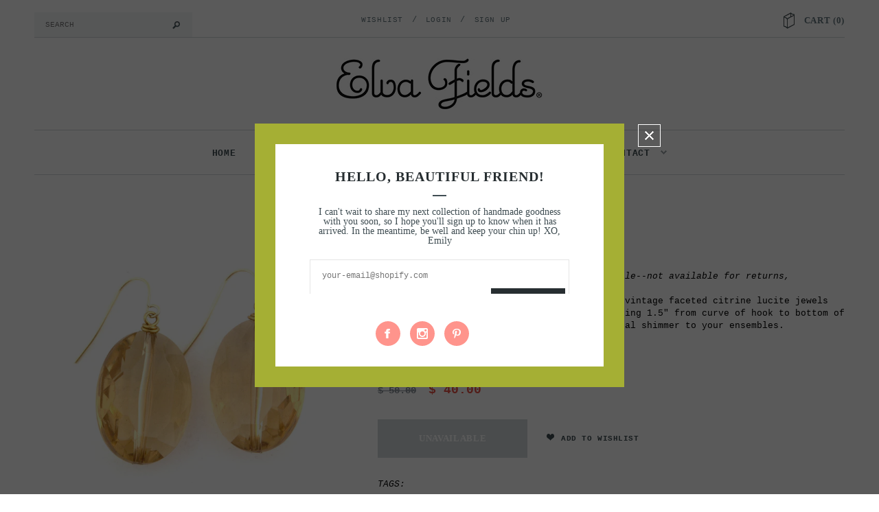

--- FILE ---
content_type: text/html; charset=utf-8
request_url: https://www.elvafields.com/products/earrings-159
body_size: 32165
content:
<!doctype html>
<!--[if lt IE 7]><html class="no-js lt-ie9 lt-ie8 lt-ie7" lang="en"> <![endif]-->
<!--[if IE 7]><html class="no-js lt-ie9 lt-ie8" lang="en"> <![endif]-->
<!--[if IE 8]><html class="no-js lt-ie9" lang="en"> <![endif]-->
<!--[if IE 9 ]><html class="ie9 no-js"> <![endif]-->
<!--[if (gt IE 9)|!(IE)]><!--> <html class="no-js"> <!--<![endif]-->
<head>

  <!-- Basic page needs ================================================== -->
  <meta charset="utf-8">

  <!-- Title and description ================================================== -->
  <title>
  Earrings &ndash; Elva Fields
  </title>

  
  <meta name="description" content="Please note: This item is considered Final Sale--not available for returns, exchanges, or credits.  Like sparkling drops of sweet, golden honey, vintage faceted citrine lucite jewels suspend from 14 karat gold fill wires. Measuring 1.5&quot; from curve of hook to bottom of drop, they&#39;ll add the perfect touch of seasonal shi">
  

  <!-- Product meta ================================================== -->
  


  <meta property="og:type" content="product">
  <meta property="og:title" content="Earrings">
  
  <meta property="og:image" content="http://www.elvafields.com/cdn/shop/products/jef12_1_grande.jpg?v=1571438455">
  <meta property="og:image:secure_url" content="https://www.elvafields.com/cdn/shop/products/jef12_1_grande.jpg?v=1571438455">
  
  <meta property="og:image" content="http://www.elvafields.com/cdn/shop/products/citrine_grande.jpg?v=1571438455">
  <meta property="og:image:secure_url" content="https://www.elvafields.com/cdn/shop/products/citrine_grande.jpg?v=1571438455">
  
  <meta property="og:price:amount" content="40.00">
  <meta property="og:price:currency" content="USD">


  <meta property="og:description" content="Please note: This item is considered Final Sale--not available for returns, exchanges, or credits.  Like sparkling drops of sweet, golden honey, vintage faceted citrine lucite jewels suspend from 14 karat gold fill wires. Measuring 1.5&quot; from curve of hook to bottom of drop, they&#39;ll add the perfect touch of seasonal shi">


  <meta property="og:url" content="https://www.elvafields.com/products/earrings-159">
  <meta property="og:site_name" content="Elva Fields">
  


  

  <meta name="twitter:card" content="product">
  <meta name="twitter:title" content="Earrings">
  <meta name="twitter:description" content="  Please note: This item is considered Final Sale--not available for returns, exchanges, or credits.    Like sparkling drops of sweet, golden honey, vintage faceted citrine lucite jewels suspend from 14 karat gold fill wires. Measuring 1.5&quot; from curve of hook to bottom of drop, they&#39;ll add the perfect touch of seasonal shimmer to your ensembles.     ">
  <meta name="twitter:image" content="https://www.elvafields.com/cdn/shop/products/jef12_1_medium.jpg?v=1571438455">
  <meta name="twitter:image:width" content="240">
  <meta name="twitter:image:height" content="240">
  <meta name="twitter:label1" content="Price">
  <meta name="twitter:data1" content="$ 40.00 USD">
  
  <meta name="twitter:label2" content="Brand">
  <meta name="twitter:data2" content="june">
  


  <!-- Helpers ================================================== -->
  <link rel="canonical" href="https://www.elvafields.com/products/earrings-159">
  <meta name="viewport" content="width=device-width,initial-scale=1">
  
  <!-- Favicon -->
  <link rel="shortcut icon" href="//www.elvafields.com/cdn/shop/t/6/assets/favicon.png?v=103222797504806001471525319625" type="image/x-icon" />
  
  <!-- fonts -->
  
  
  <!-- Styles -->
  <link href="//www.elvafields.com/cdn/shop/t/6/assets/bootstrap.min.css?v=178351801049704848491525319616" rel="stylesheet" type="text/css" media="all" />

<!-- Theme base and media queries -->
<link href="//www.elvafields.com/cdn/shop/t/6/assets/component.css?v=99790038541390229001525319623" rel="stylesheet" type="text/css" media="all" />
<link href="//www.elvafields.com/cdn/shop/t/6/assets/theme-styles.css?v=179741272946402321041696445148" rel="stylesheet" type="text/css" media="all" />
<link href="//www.elvafields.com/cdn/shop/t/6/assets/theme-styles-setting.css?v=98560703996822610431525319654" rel="stylesheet" type="text/css" media="all" />
<link href="//www.elvafields.com/cdn/shop/t/6/assets/responsive.css?v=69928331747950703821525319654" rel="stylesheet" type="text/css" media="all" />
<link href="//www.elvafields.com/cdn/shop/t/6/assets/owl.carousel.css?v=110508842938087914561525319644" rel="stylesheet" type="text/css" media="all" />
<link href="//www.elvafields.com/cdn/shop/t/6/assets/owl.theme.css?v=48750568255790553321525319645" rel="stylesheet" type="text/css" media="all" />
<link href="//www.elvafields.com/cdn/shop/t/6/assets/jcarousel.css?v=108769426025051216271525319635" rel="stylesheet" type="text/css" media="all" />
<link href="//www.elvafields.com/cdn/shop/t/6/assets/selectize.bootstrap3.css?v=48000899443781916391525319645" rel="stylesheet" type="text/css" media="all" />
<link href="//www.elvafields.com/cdn/shop/t/6/assets/jquery.fancybox.css?v=63466834292105058241525319636" rel="stylesheet" type="text/css" media="all" />
<link href="//www.elvafields.com/cdn/shop/t/6/assets/animate.css?v=179303490640245229381525319614" rel="stylesheet" type="text/css" media="all" />
  
  <!-- Scripts -->
  <script src="//ajax.googleapis.com/ajax/libs/jquery/1.8.1/jquery.min.js"></script> 
<script src="//www.elvafields.com/cdn/shop/t/6/assets/jquery-cookie.min.js?v=72365755745404048181525319635" type="text/javascript"></script>
<script src="//www.elvafields.com/cdn/shop/t/6/assets/selectize.min.js?v=74685606144567451161525319645" type="text/javascript"></script>
<script src="//www.elvafields.com/cdn/shop/t/6/assets/jquery.flexslider-min.js?v=61727824838382291461525319637" type="text/javascript"></script>

<script>
  window.ajax_cart = true;
  window.money_format = "$ {{amount}} USD";
  window.shop_currency = "USD";
  window.show_multiple_currencies = true;
  window.loading_url = "//www.elvafields.com/cdn/shop/t/6/assets/loading.gif?v=123278878654280064831525319642"; 
  window.use_color_swatch = true;
  window.product_image_resize = true;
  window.enable_sidebar_multiple_choice = true;
  window.dropdowncart_type = "hover";
  window.file_url = "//www.elvafields.com/cdn/shop/files/?v=769";
  window.asset_url = "";
  window.images_size = {
    is_crop: false,
    ratio_width : 1,
    ratio_height : 1.6,
  };
</script>  

  <!-- Header hook for plugins ================================================== -->
  <script>window.performance && window.performance.mark && window.performance.mark('shopify.content_for_header.start');</script><meta id="shopify-digital-wallet" name="shopify-digital-wallet" content="/17526/digital_wallets/dialog">
<meta name="shopify-checkout-api-token" content="2e723a7203fd1d08b5ecb37cf15f38e8">
<link rel="alternate" type="application/json+oembed" href="https://www.elvafields.com/products/earrings-159.oembed">
<script async="async" src="/checkouts/internal/preloads.js?locale=en-US"></script>
<link rel="preconnect" href="https://shop.app" crossorigin="anonymous">
<script async="async" src="https://shop.app/checkouts/internal/preloads.js?locale=en-US&shop_id=17526" crossorigin="anonymous"></script>
<script id="shopify-features" type="application/json">{"accessToken":"2e723a7203fd1d08b5ecb37cf15f38e8","betas":["rich-media-storefront-analytics"],"domain":"www.elvafields.com","predictiveSearch":true,"shopId":17526,"locale":"en"}</script>
<script>var Shopify = Shopify || {};
Shopify.shop = "elvafields.myshopify.com";
Shopify.locale = "en";
Shopify.currency = {"active":"USD","rate":"1.0"};
Shopify.country = "US";
Shopify.theme = {"name":"EF V2 - 5\/18 \/ Add Campaign Monitor","id":32010600533,"schema_name":null,"schema_version":null,"theme_store_id":null,"role":"main"};
Shopify.theme.handle = "null";
Shopify.theme.style = {"id":null,"handle":null};
Shopify.cdnHost = "www.elvafields.com/cdn";
Shopify.routes = Shopify.routes || {};
Shopify.routes.root = "/";</script>
<script type="module">!function(o){(o.Shopify=o.Shopify||{}).modules=!0}(window);</script>
<script>!function(o){function n(){var o=[];function n(){o.push(Array.prototype.slice.apply(arguments))}return n.q=o,n}var t=o.Shopify=o.Shopify||{};t.loadFeatures=n(),t.autoloadFeatures=n()}(window);</script>
<script>
  window.ShopifyPay = window.ShopifyPay || {};
  window.ShopifyPay.apiHost = "shop.app\/pay";
  window.ShopifyPay.redirectState = null;
</script>
<script id="shop-js-analytics" type="application/json">{"pageType":"product"}</script>
<script defer="defer" async type="module" src="//www.elvafields.com/cdn/shopifycloud/shop-js/modules/v2/client.init-shop-cart-sync_BN7fPSNr.en.esm.js"></script>
<script defer="defer" async type="module" src="//www.elvafields.com/cdn/shopifycloud/shop-js/modules/v2/chunk.common_Cbph3Kss.esm.js"></script>
<script defer="defer" async type="module" src="//www.elvafields.com/cdn/shopifycloud/shop-js/modules/v2/chunk.modal_DKumMAJ1.esm.js"></script>
<script type="module">
  await import("//www.elvafields.com/cdn/shopifycloud/shop-js/modules/v2/client.init-shop-cart-sync_BN7fPSNr.en.esm.js");
await import("//www.elvafields.com/cdn/shopifycloud/shop-js/modules/v2/chunk.common_Cbph3Kss.esm.js");
await import("//www.elvafields.com/cdn/shopifycloud/shop-js/modules/v2/chunk.modal_DKumMAJ1.esm.js");

  window.Shopify.SignInWithShop?.initShopCartSync?.({"fedCMEnabled":true,"windoidEnabled":true});

</script>
<script>
  window.Shopify = window.Shopify || {};
  if (!window.Shopify.featureAssets) window.Shopify.featureAssets = {};
  window.Shopify.featureAssets['shop-js'] = {"shop-cart-sync":["modules/v2/client.shop-cart-sync_CJVUk8Jm.en.esm.js","modules/v2/chunk.common_Cbph3Kss.esm.js","modules/v2/chunk.modal_DKumMAJ1.esm.js"],"init-fed-cm":["modules/v2/client.init-fed-cm_7Fvt41F4.en.esm.js","modules/v2/chunk.common_Cbph3Kss.esm.js","modules/v2/chunk.modal_DKumMAJ1.esm.js"],"init-shop-email-lookup-coordinator":["modules/v2/client.init-shop-email-lookup-coordinator_Cc088_bR.en.esm.js","modules/v2/chunk.common_Cbph3Kss.esm.js","modules/v2/chunk.modal_DKumMAJ1.esm.js"],"init-windoid":["modules/v2/client.init-windoid_hPopwJRj.en.esm.js","modules/v2/chunk.common_Cbph3Kss.esm.js","modules/v2/chunk.modal_DKumMAJ1.esm.js"],"shop-button":["modules/v2/client.shop-button_B0jaPSNF.en.esm.js","modules/v2/chunk.common_Cbph3Kss.esm.js","modules/v2/chunk.modal_DKumMAJ1.esm.js"],"shop-cash-offers":["modules/v2/client.shop-cash-offers_DPIskqss.en.esm.js","modules/v2/chunk.common_Cbph3Kss.esm.js","modules/v2/chunk.modal_DKumMAJ1.esm.js"],"shop-toast-manager":["modules/v2/client.shop-toast-manager_CK7RT69O.en.esm.js","modules/v2/chunk.common_Cbph3Kss.esm.js","modules/v2/chunk.modal_DKumMAJ1.esm.js"],"init-shop-cart-sync":["modules/v2/client.init-shop-cart-sync_BN7fPSNr.en.esm.js","modules/v2/chunk.common_Cbph3Kss.esm.js","modules/v2/chunk.modal_DKumMAJ1.esm.js"],"init-customer-accounts-sign-up":["modules/v2/client.init-customer-accounts-sign-up_CfPf4CXf.en.esm.js","modules/v2/client.shop-login-button_DeIztwXF.en.esm.js","modules/v2/chunk.common_Cbph3Kss.esm.js","modules/v2/chunk.modal_DKumMAJ1.esm.js"],"pay-button":["modules/v2/client.pay-button_CgIwFSYN.en.esm.js","modules/v2/chunk.common_Cbph3Kss.esm.js","modules/v2/chunk.modal_DKumMAJ1.esm.js"],"init-customer-accounts":["modules/v2/client.init-customer-accounts_DQ3x16JI.en.esm.js","modules/v2/client.shop-login-button_DeIztwXF.en.esm.js","modules/v2/chunk.common_Cbph3Kss.esm.js","modules/v2/chunk.modal_DKumMAJ1.esm.js"],"avatar":["modules/v2/client.avatar_BTnouDA3.en.esm.js"],"init-shop-for-new-customer-accounts":["modules/v2/client.init-shop-for-new-customer-accounts_CsZy_esa.en.esm.js","modules/v2/client.shop-login-button_DeIztwXF.en.esm.js","modules/v2/chunk.common_Cbph3Kss.esm.js","modules/v2/chunk.modal_DKumMAJ1.esm.js"],"shop-follow-button":["modules/v2/client.shop-follow-button_BRMJjgGd.en.esm.js","modules/v2/chunk.common_Cbph3Kss.esm.js","modules/v2/chunk.modal_DKumMAJ1.esm.js"],"checkout-modal":["modules/v2/client.checkout-modal_B9Drz_yf.en.esm.js","modules/v2/chunk.common_Cbph3Kss.esm.js","modules/v2/chunk.modal_DKumMAJ1.esm.js"],"shop-login-button":["modules/v2/client.shop-login-button_DeIztwXF.en.esm.js","modules/v2/chunk.common_Cbph3Kss.esm.js","modules/v2/chunk.modal_DKumMAJ1.esm.js"],"lead-capture":["modules/v2/client.lead-capture_DXYzFM3R.en.esm.js","modules/v2/chunk.common_Cbph3Kss.esm.js","modules/v2/chunk.modal_DKumMAJ1.esm.js"],"shop-login":["modules/v2/client.shop-login_CA5pJqmO.en.esm.js","modules/v2/chunk.common_Cbph3Kss.esm.js","modules/v2/chunk.modal_DKumMAJ1.esm.js"],"payment-terms":["modules/v2/client.payment-terms_BxzfvcZJ.en.esm.js","modules/v2/chunk.common_Cbph3Kss.esm.js","modules/v2/chunk.modal_DKumMAJ1.esm.js"]};
</script>
<script>(function() {
  var isLoaded = false;
  function asyncLoad() {
    if (isLoaded) return;
    isLoaded = true;
    var urls = ["https:\/\/www.improvedcontactform.com\/icf.js?shop=elvafields.myshopify.com"];
    for (var i = 0; i < urls.length; i++) {
      var s = document.createElement('script');
      s.type = 'text/javascript';
      s.async = true;
      s.src = urls[i];
      var x = document.getElementsByTagName('script')[0];
      x.parentNode.insertBefore(s, x);
    }
  };
  if(window.attachEvent) {
    window.attachEvent('onload', asyncLoad);
  } else {
    window.addEventListener('load', asyncLoad, false);
  }
})();</script>
<script id="__st">var __st={"a":17526,"offset":-18000,"reqid":"539111e8-1c32-43fa-929a-757e082c099b-1769964957","pageurl":"www.elvafields.com\/products\/earrings-159","u":"7021179345c1","p":"product","rtyp":"product","rid":98713594};</script>
<script>window.ShopifyPaypalV4VisibilityTracking = true;</script>
<script id="captcha-bootstrap">!function(){'use strict';const t='contact',e='account',n='new_comment',o=[[t,t],['blogs',n],['comments',n],[t,'customer']],c=[[e,'customer_login'],[e,'guest_login'],[e,'recover_customer_password'],[e,'create_customer']],r=t=>t.map((([t,e])=>`form[action*='/${t}']:not([data-nocaptcha='true']) input[name='form_type'][value='${e}']`)).join(','),a=t=>()=>t?[...document.querySelectorAll(t)].map((t=>t.form)):[];function s(){const t=[...o],e=r(t);return a(e)}const i='password',u='form_key',d=['recaptcha-v3-token','g-recaptcha-response','h-captcha-response',i],f=()=>{try{return window.sessionStorage}catch{return}},m='__shopify_v',_=t=>t.elements[u];function p(t,e,n=!1){try{const o=window.sessionStorage,c=JSON.parse(o.getItem(e)),{data:r}=function(t){const{data:e,action:n}=t;return t[m]||n?{data:e,action:n}:{data:t,action:n}}(c);for(const[e,n]of Object.entries(r))t.elements[e]&&(t.elements[e].value=n);n&&o.removeItem(e)}catch(o){console.error('form repopulation failed',{error:o})}}const l='form_type',E='cptcha';function T(t){t.dataset[E]=!0}const w=window,h=w.document,L='Shopify',v='ce_forms',y='captcha';let A=!1;((t,e)=>{const n=(g='f06e6c50-85a8-45c8-87d0-21a2b65856fe',I='https://cdn.shopify.com/shopifycloud/storefront-forms-hcaptcha/ce_storefront_forms_captcha_hcaptcha.v1.5.2.iife.js',D={infoText:'Protected by hCaptcha',privacyText:'Privacy',termsText:'Terms'},(t,e,n)=>{const o=w[L][v],c=o.bindForm;if(c)return c(t,g,e,D).then(n);var r;o.q.push([[t,g,e,D],n]),r=I,A||(h.body.append(Object.assign(h.createElement('script'),{id:'captcha-provider',async:!0,src:r})),A=!0)});var g,I,D;w[L]=w[L]||{},w[L][v]=w[L][v]||{},w[L][v].q=[],w[L][y]=w[L][y]||{},w[L][y].protect=function(t,e){n(t,void 0,e),T(t)},Object.freeze(w[L][y]),function(t,e,n,w,h,L){const[v,y,A,g]=function(t,e,n){const i=e?o:[],u=t?c:[],d=[...i,...u],f=r(d),m=r(i),_=r(d.filter((([t,e])=>n.includes(e))));return[a(f),a(m),a(_),s()]}(w,h,L),I=t=>{const e=t.target;return e instanceof HTMLFormElement?e:e&&e.form},D=t=>v().includes(t);t.addEventListener('submit',(t=>{const e=I(t);if(!e)return;const n=D(e)&&!e.dataset.hcaptchaBound&&!e.dataset.recaptchaBound,o=_(e),c=g().includes(e)&&(!o||!o.value);(n||c)&&t.preventDefault(),c&&!n&&(function(t){try{if(!f())return;!function(t){const e=f();if(!e)return;const n=_(t);if(!n)return;const o=n.value;o&&e.removeItem(o)}(t);const e=Array.from(Array(32),(()=>Math.random().toString(36)[2])).join('');!function(t,e){_(t)||t.append(Object.assign(document.createElement('input'),{type:'hidden',name:u})),t.elements[u].value=e}(t,e),function(t,e){const n=f();if(!n)return;const o=[...t.querySelectorAll(`input[type='${i}']`)].map((({name:t})=>t)),c=[...d,...o],r={};for(const[a,s]of new FormData(t).entries())c.includes(a)||(r[a]=s);n.setItem(e,JSON.stringify({[m]:1,action:t.action,data:r}))}(t,e)}catch(e){console.error('failed to persist form',e)}}(e),e.submit())}));const S=(t,e)=>{t&&!t.dataset[E]&&(n(t,e.some((e=>e===t))),T(t))};for(const o of['focusin','change'])t.addEventListener(o,(t=>{const e=I(t);D(e)&&S(e,y())}));const B=e.get('form_key'),M=e.get(l),P=B&&M;t.addEventListener('DOMContentLoaded',(()=>{const t=y();if(P)for(const e of t)e.elements[l].value===M&&p(e,B);[...new Set([...A(),...v().filter((t=>'true'===t.dataset.shopifyCaptcha))])].forEach((e=>S(e,t)))}))}(h,new URLSearchParams(w.location.search),n,t,e,['guest_login'])})(!0,!0)}();</script>
<script integrity="sha256-4kQ18oKyAcykRKYeNunJcIwy7WH5gtpwJnB7kiuLZ1E=" data-source-attribution="shopify.loadfeatures" defer="defer" src="//www.elvafields.com/cdn/shopifycloud/storefront/assets/storefront/load_feature-a0a9edcb.js" crossorigin="anonymous"></script>
<script crossorigin="anonymous" defer="defer" src="//www.elvafields.com/cdn/shopifycloud/storefront/assets/shopify_pay/storefront-65b4c6d7.js?v=20250812"></script>
<script data-source-attribution="shopify.dynamic_checkout.dynamic.init">var Shopify=Shopify||{};Shopify.PaymentButton=Shopify.PaymentButton||{isStorefrontPortableWallets:!0,init:function(){window.Shopify.PaymentButton.init=function(){};var t=document.createElement("script");t.src="https://www.elvafields.com/cdn/shopifycloud/portable-wallets/latest/portable-wallets.en.js",t.type="module",document.head.appendChild(t)}};
</script>
<script data-source-attribution="shopify.dynamic_checkout.buyer_consent">
  function portableWalletsHideBuyerConsent(e){var t=document.getElementById("shopify-buyer-consent"),n=document.getElementById("shopify-subscription-policy-button");t&&n&&(t.classList.add("hidden"),t.setAttribute("aria-hidden","true"),n.removeEventListener("click",e))}function portableWalletsShowBuyerConsent(e){var t=document.getElementById("shopify-buyer-consent"),n=document.getElementById("shopify-subscription-policy-button");t&&n&&(t.classList.remove("hidden"),t.removeAttribute("aria-hidden"),n.addEventListener("click",e))}window.Shopify?.PaymentButton&&(window.Shopify.PaymentButton.hideBuyerConsent=portableWalletsHideBuyerConsent,window.Shopify.PaymentButton.showBuyerConsent=portableWalletsShowBuyerConsent);
</script>
<script data-source-attribution="shopify.dynamic_checkout.cart.bootstrap">document.addEventListener("DOMContentLoaded",(function(){function t(){return document.querySelector("shopify-accelerated-checkout-cart, shopify-accelerated-checkout")}if(t())Shopify.PaymentButton.init();else{new MutationObserver((function(e,n){t()&&(Shopify.PaymentButton.init(),n.disconnect())})).observe(document.body,{childList:!0,subtree:!0})}}));
</script>
<link id="shopify-accelerated-checkout-styles" rel="stylesheet" media="screen" href="https://www.elvafields.com/cdn/shopifycloud/portable-wallets/latest/accelerated-checkout-backwards-compat.css" crossorigin="anonymous">
<style id="shopify-accelerated-checkout-cart">
        #shopify-buyer-consent {
  margin-top: 1em;
  display: inline-block;
  width: 100%;
}

#shopify-buyer-consent.hidden {
  display: none;
}

#shopify-subscription-policy-button {
  background: none;
  border: none;
  padding: 0;
  text-decoration: underline;
  font-size: inherit;
  cursor: pointer;
}

#shopify-subscription-policy-button::before {
  box-shadow: none;
}

      </style>

<script>window.performance && window.performance.mark && window.performance.mark('shopify.content_for_header.end');</script>

  <!--[if lt IE 9]>
  <script src="//html5shiv.googlecode.com/svn/trunk/html5.js" type="text/javascript"></script>
  <![endif]-->

  
  


<!-- BEGIN app block: shopify://apps/avis-product-options/blocks/avisplus-product-options/e076618e-4c9c-447f-ad6d-4f1577799c29 -->




<script>
    window.OpusNoShadowRoot=true;
    window.apo_js_loaded={options:!1,style_collection:!1,style_product:!1,minicart:!1};
    window.ap_front_settings = {
      root_api:"https://apo-api.avisplus.io/",
      check_on: {add_to_cart: false, check_out: false},
      page_type: "product",
      shop_id: "17526",
      money_format: "$ {{amount}}",
      money_with_currency_format: "$ {{amount}} USD",
      icon_tooltip: "https://cdn.shopify.com/extensions/019c19ad-ba3d-732f-bf6b-feafa80dbae1/avis-options-v1.7.139.15/assets/tooltip.svg",
      currency_code: '',
      url_jquery: "https://cdn.shopify.com/extensions/019c19ad-ba3d-732f-bf6b-feafa80dbae1/avis-options-v1.7.139.15/assets/jquery-3.6.0.min.js",
      theme_name: "",
      customer: null ,
      customer_order_count: ``,
      curCountryCode: `US`,
      url_css_date: "https://cdn.shopify.com/extensions/019c19ad-ba3d-732f-bf6b-feafa80dbae1/avis-options-v1.7.139.15/assets/apo-date.min.css",
      url_css_main_v1: "https://cdn.shopify.com/extensions/019c19ad-ba3d-732f-bf6b-feafa80dbae1/avis-options-v1.7.139.15/assets/apo-product-options_v1.min.css",
      url_css_main_v2: "https://cdn.shopify.com/extensions/019c19ad-ba3d-732f-bf6b-feafa80dbae1/avis-options-v1.7.139.15/assets/apo-product-options_v2.min.css",
      joinAddCharge: "|",
      cart_collections: [],
      inventories: {},
      product_info: {
        product: {"id":98713594,"title":"Earrings","handle":"earrings-159","description":"\u003cdiv\u003e \u003cdiv\u003e \u003cp\u003e\u003ci\u003ePlease note: This item is considered Final Sale--not available for returns, exchanges, or credits. \u003c\/i\u003e\u003c\/p\u003e \u003c\/div\u003e \u003c\/div\u003e \u003cp\u003eLike sparkling drops of sweet, golden honey, vintage faceted citrine lucite jewels suspend from 14 karat gold fill wires. Measuring 1.5\" from curve of hook to bottom of drop, they'll add the perfect touch of seasonal shimmer to your ensembles. \u003c\/p\u003e \u003cp\u003e \u003c\/p\u003e \u003cp\u003e\u003ci\u003e\u003cbr\u003e \u003c\/i\u003e\u003c\/p\u003e","published_at":"2012-08-06T10:02:32-04:00","created_at":"2012-08-02T18:55:37-04:00","vendor":"june","type":"earrings","tags":[],"price":4000,"price_min":4000,"price_max":4000,"available":false,"price_varies":false,"compare_at_price":5000,"compare_at_price_min":5000,"compare_at_price_max":5000,"compare_at_price_varies":false,"variants":[{"id":230457604,"title":"Default Title","option1":"Default Title","option2":null,"option3":null,"sku":"JEF12-1","requires_shipping":true,"taxable":false,"featured_image":null,"available":false,"name":"Earrings","public_title":null,"options":["Default Title"],"price":4000,"weight":0,"compare_at_price":5000,"inventory_quantity":0,"inventory_management":"shopify","inventory_policy":"deny","barcode":"","requires_selling_plan":false,"selling_plan_allocations":[]}],"images":["\/\/www.elvafields.com\/cdn\/shop\/products\/jef12_1.jpg?v=1571438455","\/\/www.elvafields.com\/cdn\/shop\/products\/citrine.jpg?v=1571438455"],"featured_image":"\/\/www.elvafields.com\/cdn\/shop\/products\/jef12_1.jpg?v=1571438455","options":["Title"],"media":[{"alt":null,"id":2544894037,"position":1,"preview_image":{"aspect_ratio":1.0,"height":1024,"width":1024,"src":"\/\/www.elvafields.com\/cdn\/shop\/products\/jef12_1.jpg?v=1571438455"},"aspect_ratio":1.0,"height":1024,"media_type":"image","src":"\/\/www.elvafields.com\/cdn\/shop\/products\/jef12_1.jpg?v=1571438455","width":1024},{"alt":null,"id":2544926805,"position":2,"preview_image":{"aspect_ratio":0.8,"height":2048,"width":1638,"src":"\/\/www.elvafields.com\/cdn\/shop\/products\/citrine.jpg?v=1571438455"},"aspect_ratio":0.8,"height":2048,"media_type":"image","src":"\/\/www.elvafields.com\/cdn\/shop\/products\/citrine.jpg?v=1571438455","width":1638}],"requires_selling_plan":false,"selling_plan_groups":[],"content":"\u003cdiv\u003e \u003cdiv\u003e \u003cp\u003e\u003ci\u003ePlease note: This item is considered Final Sale--not available for returns, exchanges, or credits. \u003c\/i\u003e\u003c\/p\u003e \u003c\/div\u003e \u003c\/div\u003e \u003cp\u003eLike sparkling drops of sweet, golden honey, vintage faceted citrine lucite jewels suspend from 14 karat gold fill wires. Measuring 1.5\" from curve of hook to bottom of drop, they'll add the perfect touch of seasonal shimmer to your ensembles. \u003c\/p\u003e \u003cp\u003e \u003c\/p\u003e \u003cp\u003e\u003ci\u003e\u003cbr\u003e \u003c\/i\u003e\u003c\/p\u003e"},
        product_id: `98713594`,
        collections: []
      },
    };
  window.avisConfigs = window.ap_front_settings;window.ap_front_settings.product_info.collections.push({id: '3103292', title: "all archive"});window.ap_front_settings.product_info.collections.push({id: '3089902', title: "archive-june"});window.ap_front_settings.product_info.collections.push({id: '8528375', title: "BLACK FRIDAY 2012"});window.ap_front_settings.product_info.collections.push({id: '7744542', title: "Fall 2012"});window.ap_front_settings.config = {};
    window.ap_front_settings.config.app_v = 'v2,v3,v3';
    window.apoThemeConfigs = null;
    window.ap_front_settings.config["optionset"]=[];
    window.apoOptionLocales = {options:null, config: null, version: "2025-01", avisOptions:{}, avisSettings:{}, locale:"en"};
    window.apoOptionLocales.convertLocales = function (locale) {
        var localeUpper = locale.toUpperCase();
        return ["PT-BR","PT-PT", "ZH-CN","ZH-TW"].includes(localeUpper) ? localeUpper.replace("-", "_") : localeUpper.match(/^[a-zA-Z]{2}-[a-zA-Z]{2}$/) ? localeUpper.substring(0, 2) : localeUpper;
    };var styleOptions = [];
    var avisListLocales = {};
    var listKeyMeta = [];
    var AvisOptionsData = AvisOptionsData || {};
        window.ap_front_settings.config['config_app'] =  {"enabled":"true","show_cart_discount":false,"shop_id":17526,"text_price_add":"","text_customization_cost_for":"","text_alert_text_input":"","text_alert_number_input":"","text_alert_checkbox_radio_swatches_input":"","text_alert_text_select":"","dynamic_checkout_notification":"","text_alert_switch":"","text_alert_color_picker":"","text_alert_validate_phone":"","text_alert_validate_email":"","text_alert_validate_only_letters":"","text_alert_validate_only_letters_number":"","text_file_upload_button":"","text_alert_file_upload":"","customize_alert_required_min_selections":"","text_edit_options_cart":"","text_cancel_edit_options_cart":"","text_save_changes_edit_options_cart":"","show_watermark_on_product_page":true,"use_css_version":"v2","customize_options":{},"history_create_at":"2025-03-13T21:15:45.432Z","hide_hover_img_swatches":true,"shopify_option":{"setting":{"s_show_product_page":true,"s_show_collection_page":false,"s_show_button_addcart":false,"s_is_addcart_ajax":false,"s_show_option_name_product":true,"s_show_option_name_collection":true,"s_show_limit_number_swatch":false,"s_limit_number_swatch":5,"s_show_tooltip_collection":true,"s_show_tooltip_product":true,"tooltip_product_image":true,"s_show_featured_product":false,"s_show_quickview":false},"localization":{}},"theme_key":null,"appPlan":"FREE","is_addcharge_apo_option":true,"is_quantity_start_zero":true,"validate_settings":"inline"};
        window.apoOptionLocales.config = {"primary_locale":"en","storefront_connect":"86ba26c1e747f173ac5d39772b78a350"};// Option sets
window.ap_front_settings.config["optionset"].push({"id":"67d3576fb46cf5cd534bfb3c","type":"manual","name":"Charms (Select 3)","created_at":"2025-03-13T22:08:47.848Z","sort":0,"options":[{"option_id":"39pZZscLgOUk34-VY7AUAr0l5WJ_0R","label_product":"Charms","label_cart":"Charms","type":"swatch_multi_image","key":"wMgnL41UwXBcREP8dWAO4AwkPvKCa5","tooltip_display":"hide","option_show_price":"only_value","allow_multiple":"true","help_text_select":"tooltip","allow_hover_img":"true","min_selections":"3","max_selections":"3","option_values":[{"value":"Yellow Heart","price":0,"type":"adjustprice","swatch":{"color":"","file_image_url":"https:\/\/product-options-img.avisplus.io\/71881758-8c0b-45db-b1d8-75fe871ebac4\/17526_1741915053156_IMG.jpeg","is_color":false},"value_id":"a5W8Nv1zCKj8AFyuwJ_gWGHW-ZfDNg"},{"value":"White Heart","price":"","type":"adjustprice","swatch":{"color":"","file_image_url":"https:\/\/product-options-img.avisplus.io\/71881758-8c0b-45db-b1d8-75fe871ebac4\/17526_1741916194228_IMG.jpeg","is_color":true},"value_id":"AC-O7GzZ8CIhK2zWd7HvN1tN6K9Rwt"},{"value":"Red Heart","price":"","type":"adjustprice","swatch":{"color":"","file_image_url":"https:\/\/product-options-img.avisplus.io\/71881758-8c0b-45db-b1d8-75fe871ebac4\/17526_1741915064147_IMG.jpeg","is_color":true},"value_id":"pXmnztsL-yfG9iYAgYlKb8tkrMSeJe"},{"value":"Sky Blue Smiley","price":"","type":"adjustprice","swatch":{"color":"","file_image_url":"https:\/\/product-options-img.avisplus.io\/71881758-8c0b-45db-b1d8-75fe871ebac4\/17526_1741915070917_IMG.jpeg","is_color":true},"value_id":"b_p-an9KIThf1KDILQcLXGHZt_oKmn"},{"value":"Orange Smiley","price":"","type":"adjustprice","swatch":{"color":"","file_image_url":"https:\/\/product-options-img.avisplus.io\/71881758-8c0b-45db-b1d8-75fe871ebac4\/17526_1741915076235_IMG.jpeg","is_color":true},"value_id":"qBCAHlVftytYzXaq_cVEbgvtvkyROr"},{"value":"Lavender Smiley","price":"","type":"adjustprice","swatch":{"color":"","file_image_url":"https:\/\/product-options-img.avisplus.io\/71881758-8c0b-45db-b1d8-75fe871ebac4\/17526_1741915083387_IMG.jpeg","is_color":true},"value_id":"x_4z2FATpwCrbtkoImpV7yKHHhbddE"},{"value":"Pink Evil Eye","price":"","type":"adjustprice","swatch":{"color":"","file_image_url":"https:\/\/product-options-img.avisplus.io\/71881758-8c0b-45db-b1d8-75fe871ebac4\/17526_1741915089346_IMG.jpeg","is_color":true},"value_id":"9HsiNcy4HxdDabmGlNN6qaFVIW5vzx"},{"value":"Black Evil Eye","price":"","type":"adjustprice","swatch":{"color":"","file_image_url":"https:\/\/product-options-img.avisplus.io\/71881758-8c0b-45db-b1d8-75fe871ebac4\/17526_1741915095224_IMG.jpeg","is_color":true},"value_id":"Lg-AJlGvlplZx1WDciPKHylId9240o"},{"value":"Blue\/White Clover Eye","price":"","type":"adjustprice","swatch":{"color":"","file_image_url":"https:\/\/product-options-img.avisplus.io\/71881758-8c0b-45db-b1d8-75fe871ebac4\/17526_1741915103490_IMG.jpeg","is_color":true},"value_id":"gtEoBBB2zeDqoMLO7QFF8OMb8DJAjK"},{"value":"Green Clover","price":"","type":"adjustprice","swatch":{"color":"","file_image_url":"https:\/\/product-options-img.avisplus.io\/71881758-8c0b-45db-b1d8-75fe871ebac4\/17526_1741915112429_IMG.jpeg","is_color":true},"value_id":"JAs630njuKGFwFjMXGnhlpEy2fB4tF"},{"value":"Golden Brass Good Luck Coin","price":"","type":"adjustprice","swatch":{"color":"","file_image_url":"https:\/\/product-options-img.avisplus.io\/71881758-8c0b-45db-b1d8-75fe871ebac4\/17526_1741915118720_IMG.jpeg","is_color":true},"value_id":"TWubvojJqGBgxh6-3vjBN5D3xOnCxm"},{"value":"Golden Brass Clover Oval","price":"","type":"adjustprice","swatch":{"color":"","file_image_url":"https:\/\/product-options-img.avisplus.io\/71881758-8c0b-45db-b1d8-75fe871ebac4\/17526_1741915125214_IMG.jpeg","is_color":true},"value_id":"qL5T1VXCKqVZb86ujeQxKO9l2ULDoq"}]}],"products":["9726380540190"]});AvisOptionsData.listKeyButtonAddCart=["xo-cart-add > button.xo-btn","div.paymentButtonsWrapper button.product--add-to-cart-button",'button[type="submit"].smi-button-add-cart',"#product-form .cm_add-to-package.product-form__cart-submit[type='submit']","gp-button button.gp-button-atc","#product-add-to-cart.btn",".product-submit.action-button.submit",".product-form__add-button.button.button--primary[data-hero-id]:not(button[data-hero-hidden])","button.product-form__submit:not(.gPreorderHidden)",".form-ops-upsells-with-avis button[id^='opus-submit-upsells-avis-']",".product-submit input.spice-submit-button",'form div[class="mb-2 md:mb-3"] button[type="submit"]:not(.spr-button):not(.apo-exclude)','button[id*="rfq-btn"]','button[id*="AddToCart"]','button[id*="add-to-cart"]','button[id*="addToCart"]',"button.product-form__cart-submit[data-add-to-cart]",'a[id*="AddToCart"]','a[id*="addToCart"]',".product__add-to-cart-button",".product-form--atc-button",".product-form__cart-submit",".product-buy-buttons--cta",".btn--add-to-cart",".button-cart","button.add-to-cart-btn",".add-to-cart-button","button--addToCart","button[type=submit].single_add_to_cart_button","[data-product-add]",'button[data-pf-type*="ProductATC"]',"[name=add]:not([type=normal])","[type=submit]:not(.spr-button):not(.apo-exclude):not(.hidden-cart-btn)",".lh-buy-now",".qview-btn-addtocart",".ajax-submit.action_button.add_to_cart",".action_button.add_to_cart",".atc-btn-container .add_to_cart",".add_to_cart",".button.ajax-submit.action_button",".action_button.add_to_cart",".action_button.add_to_cart",".btn-addtocart",".product-form__submit",".product-form__add-button:not(.hidden-cart-btn)",".product-form--add-to-cart",".btn--subtle-hover","#product-add-to-cart","#AddToCart",".button--large",".AddtoCart","button[type='button'][data-action='add-to-cart']","product-form.product-form button.product-form__submit",".quantity-submit-row__submit button","button.add-to-cart:not(.rfq-btn)"];
  AvisOptionsData.listKeyButtonAddCart_2=["form[id*='product-form-sticky-template'] button[id*='x-atc-button-sticky-template']", "button#product-sticky-add-to-cart", ".dbtfy-sticky-addtocart .dbtfy-sticky-addtocart__button", ".product-sticky-form__variant > button", "#product-form-sticky-atc-bar button.product-form__submit", "sticky-atc-bar button.f-product-form__submit", ".add_to_cart_holder #AddToCartSticky.single-add-to-cart-button",".sticky-atc__buttons button.add-to-cart", ".product-sticky-form__variant>button", "xo-cart-add > button.xo-btn",".sticky-atc__button button", "button#button-cart-sticky", "sticky-atc button.main-product-atc" ,"gp-button button.gp-button-atc[aria-label='Add to cart']","sticky-atc button.m-add-to-cart", "div.paymentButtonsWrapper button.product--add-to-cart-button","input.btn-sticky-add-to-cart[data-sticky-btn-addtocart][type='submit']","#bundle-sticky_submit","product-sticky-bar buy-buttons button.button","input[data-btn-addtocart][type='submit'][name='add']", ".sticky-cart__form .product-form__submit[name='add']"];
  AvisOptionsData.listKeyMeta = listKeyMeta;  let avisFunction = "avis,avis_filter_js,product_option:100,not_shopify_collection";
      if (avisFunction){
        let limitProduct = avisFunction.split(',').find(e => e && e.indexOf("product_option") > -1);
        AvisOptionsData.limit_product = limitProduct;
      }AvisOptionsData.not_show_collection_page = true;
      var AvisOptionsConfig = {
        key_cart_order:"_apo_order",
        key_cart_option: "_apo_option",
        featured_product: [],
        mini_carts: [],
        list_language: [["Color", "Cor"],["Size", "Tamanho","Tamaño"],["Inlay", "インレー","박아 넣다"],["Metal", "金属","금속"],["Size (US)", "サイズ (米国)","사이즈(미국)"],
        ],
        list_language_values: [
            ["Black Diamonds", "ブラックダイヤモンド","블랙 다이아몬드"],
            ["Customisation (Chat with us)", "カスタマイズ（チャットでご相談ください）","맞춤화(채팅)"],
            ["White Diamonds","ホワイトダイヤモンド","화이트 다이아몬드"],
            ["Yellow Diamond & White Diamonds","イエロー ダイヤモンド & ホワイト ダイヤモンド","옐로우 다이아몬드 & 화이트 다이아몬드"],
            ["Black Diamond & White Diamond","ブラックダイヤモンド＆ホワイトダイヤモンド","블랙 다이아몬드 & 화이트 다이아몬드"],
            ["Blue Diamonds","ブルーダイヤモンド","블루 다이아몬드"]
        ],
        productVariantPriceCssHide: "",
        priceMod: null
      };

      AvisOptionsConfig["is_merge_ac_cart"] = window.ap_front_settings.config?.config_app?.cart_page?.display_addon_cart === "merge" || window.ap_front_settings.shop_id === "89229132117";
      AvisOptionsConfig["show_edit_options"] = window.ap_front_settings.config?.config_app?.cart_page?.edit_options ?? false;
      AvisOptionsConfig["text_edit_options"] = window.ap_front_settings.config?.config_app?.text_edit_options_cart ?? "Edit options";
      
      if (AvisOptionsConfig["is_merge_ac_cart"])
      {
        let styleCss = document.createElement("style");
        styleCss.innerHTML = `.apo-cart-item, .apo-cart-item-mini{display: none !important;}`;
        document.head.insertBefore(styleCss, document.head.firstChild);
      }
      
      var AvisStyleOptions = {
        page: "product",
        shop: {
            name: "Elva Fields",
            url: "https://www.elvafields.com",
            domain: "www.elvafields.com"
        },
        cur_locale: 'en',
        locale:'en',
        moneyFormat: "$ {{amount}}",
        product: {"id":98713594,"title":"Earrings","handle":"earrings-159","description":"\u003cdiv\u003e \u003cdiv\u003e \u003cp\u003e\u003ci\u003ePlease note: This item is considered Final Sale--not available for returns, exchanges, or credits. \u003c\/i\u003e\u003c\/p\u003e \u003c\/div\u003e \u003c\/div\u003e \u003cp\u003eLike sparkling drops of sweet, golden honey, vintage faceted citrine lucite jewels suspend from 14 karat gold fill wires. Measuring 1.5\" from curve of hook to bottom of drop, they'll add the perfect touch of seasonal shimmer to your ensembles. \u003c\/p\u003e \u003cp\u003e \u003c\/p\u003e \u003cp\u003e\u003ci\u003e\u003cbr\u003e \u003c\/i\u003e\u003c\/p\u003e","published_at":"2012-08-06T10:02:32-04:00","created_at":"2012-08-02T18:55:37-04:00","vendor":"june","type":"earrings","tags":[],"price":4000,"price_min":4000,"price_max":4000,"available":false,"price_varies":false,"compare_at_price":5000,"compare_at_price_min":5000,"compare_at_price_max":5000,"compare_at_price_varies":false,"variants":[{"id":230457604,"title":"Default Title","option1":"Default Title","option2":null,"option3":null,"sku":"JEF12-1","requires_shipping":true,"taxable":false,"featured_image":null,"available":false,"name":"Earrings","public_title":null,"options":["Default Title"],"price":4000,"weight":0,"compare_at_price":5000,"inventory_quantity":0,"inventory_management":"shopify","inventory_policy":"deny","barcode":"","requires_selling_plan":false,"selling_plan_allocations":[]}],"images":["\/\/www.elvafields.com\/cdn\/shop\/products\/jef12_1.jpg?v=1571438455","\/\/www.elvafields.com\/cdn\/shop\/products\/citrine.jpg?v=1571438455"],"featured_image":"\/\/www.elvafields.com\/cdn\/shop\/products\/jef12_1.jpg?v=1571438455","options":["Title"],"media":[{"alt":null,"id":2544894037,"position":1,"preview_image":{"aspect_ratio":1.0,"height":1024,"width":1024,"src":"\/\/www.elvafields.com\/cdn\/shop\/products\/jef12_1.jpg?v=1571438455"},"aspect_ratio":1.0,"height":1024,"media_type":"image","src":"\/\/www.elvafields.com\/cdn\/shop\/products\/jef12_1.jpg?v=1571438455","width":1024},{"alt":null,"id":2544926805,"position":2,"preview_image":{"aspect_ratio":0.8,"height":2048,"width":1638,"src":"\/\/www.elvafields.com\/cdn\/shop\/products\/citrine.jpg?v=1571438455"},"aspect_ratio":0.8,"height":2048,"media_type":"image","src":"\/\/www.elvafields.com\/cdn\/shop\/products\/citrine.jpg?v=1571438455","width":1638}],"requires_selling_plan":false,"selling_plan_groups":[],"content":"\u003cdiv\u003e \u003cdiv\u003e \u003cp\u003e\u003ci\u003ePlease note: This item is considered Final Sale--not available for returns, exchanges, or credits. \u003c\/i\u003e\u003c\/p\u003e \u003c\/div\u003e \u003c\/div\u003e \u003cp\u003eLike sparkling drops of sweet, golden honey, vintage faceted citrine lucite jewels suspend from 14 karat gold fill wires. Measuring 1.5\" from curve of hook to bottom of drop, they'll add the perfect touch of seasonal shimmer to your ensembles. \u003c\/p\u003e \u003cp\u003e \u003c\/p\u003e \u003cp\u003e\u003ci\u003e\u003cbr\u003e \u003c\/i\u003e\u003c\/p\u003e"},
        curVariant: {"id":230457604,"title":"Default Title","option1":"Default Title","option2":null,"option3":null,"sku":"JEF12-1","requires_shipping":true,"taxable":false,"featured_image":null,"available":false,"name":"Earrings","public_title":null,"options":["Default Title"],"price":4000,"weight":0,"compare_at_price":5000,"inventory_quantity":0,"inventory_management":"shopify","inventory_policy":"deny","barcode":"","requires_selling_plan":false,"selling_plan_allocations":[]},
        has_only_default_variant: true ,
        options_with_values: [{"name":"Title","position":1,"values":["Default Title"]}],
        show_option_name: true,
        sort_option: false,
        product_ids_option: ["9726380540190"] ,
        plan: window.ap_front_settings.config['config_app'] ? window.ap_front_settings.config['config_app'].appPlan : null,
      }; AvisStyleOptions.currency = "USD"; 
      if (!AvisStyleOptions.product_ids_option) AvisStyleOptions.product_ids_option = [];
      AvisStyleOptions.style_options = styleOptions;
      AvisStyleOptions.rootExtension = {
      };
      AvisStyleOptions.themeQuickview = ["Kalles", "Unsen", "Sense", "Refresh"];
      AvisStyleOptions.themeSetintervalCollection = ["Kalles", "Unsen", "Sense", "Refresh", "mega-digital"];
      AvisStyleOptions.selectors = {
        priceCollectionSelector: '.price, .product-price, .productitem--price, .product-item-price, p.color--primary-meta.m0.font-size--sm.line-height--4.wd--font-size--m.wd--line-height--4, p.color--primary-accent.m0.font-size--sm.line-height--4.wd--font-size--m.wd--line-height--4, .money-styling, .card__price, .product-card__price, .product__prices, .grid-product__price-wrap, .product-item--price, .grid-link__meta, .prod-price, .product-grid--price, .product-item__price, .product-list-item-price, .grid-product__price, .product_image_caption span, .price_wrapper',
        productThumbnailsImageSelector: ['.swiper-thumbnails-main-container .swiper-slide','.product-gallery__thumbnail_item','.product-thumbs .product-single__thumbnails-item','.swiper-wrapper .swiper-slide','.gallery-thumbs [class*="gallery-thumbs__image-"]','.product-gallery__thumbnails .product-gallery__thumbnail','.thumbnails__thumbs .thumb--media-image','.product-area__thumbs__thumb','.thumb-slider-slides .product-single__thumbnails-item','.product-image-container .product_image','.product__thumbnail-list-inner .product__thumbnail-item','ul#ProductThumbs-product-template li','[data-product-thumbs] .media__thumb','.product-single__thumbnail-item','.product-single__thumbnails .product-single__thumbnail','.product-gallery--navigation .product-gallery--media-thumbnail','.thumbnails .product-thumbnail-wrap','.product-media--thumbs .product-media--thumb-container','.product-single__photo__nav__dots .slick-dots li','.gallery-navigation--scroller .product-gallery--media-thumbnail','.product__thumbnail-list .product__thumbnail-item','.thumbnails .thumbnail','.product__slides-navigation-container .product__slides-navigation','.productImgSlider-nav .product-single__media-thumb','slideshow-thumbnails [class*="slideshow-thumbnails-item"]','.product__thumbs--scroller .product__thumb-item','.product__thumbnails .md--up--flex--auto','.product-detail__thumbnails .product-detail__thumbnail','.media__thumb__wrapper .media__thumb','.thumbnails .image','.thumbs-holder .thumb','.product_thumbnail-list .product_thumbnail','.product-gallery__thumbnail-list .product-gallery__thumbnail','.product__thumbs .product__thumb-item','.product-media-nav .product-media-nav-item','.product-thumbnails .product-thumbnails__item','.product-page--grid .product-media--wrapper','.product-gallery__thumb-slides .product-single__thumbnails-item','.product-gallery__media-list .product-gallery__media-list-item','.product-gallery-navigation__thumbnails .product-gallery__navigation-thumbnail','.thumbnail-list .thumbnail-list__item','#product-images .product-image','#product-thumbnails .product-thumbnail','.main-product__media-thumbs-list .main-product__media-thumbs-item','.main-product__media-list .main-product__media-item','.product-thumbnail-list-item','.product-thumbnail-slider [data-name="slide"]', '.product-gallery--media-thumbnail', '.product-single__thumbnails .swiper-slide', '.product-medias__thumbnail', '.thumbnail-list__item', '.product-single__thumbnails .product-single__thumbnails-item', '.thumbs .thumb', '.product-gallery .thumbnails .thumbnail', '.product-thumbnails .product-thumbnail', '.product__thumbnails .product-flickity__slides .nine-twelfths.md--up--one-whole', '#thumblist .thumb_item', '#ProductThumbs-product-template li', '#product-image-thumbnails li', '.product-gallery--navigation .product-gallery--thumbnail-trigger', '#product-thumbnails li', '.productimages .thumbs ul li', '#product-photos .thumbnails a', '.product-single__thumbnails .product-single__thumbnail-item', '.product-single__thumbnails .thumbnail-wrapper.grid__item', '.product-photo-thumbs .grid-item', '#product-thumbnails-product-template .thumbnails .thumbnail-gallery-item', '.product__slideshow--nav img', '.product__thumbs--beside .product__thumb-item', '.product-thumbnails .product-slideshow-pagination-item', '.productThumbs li', '.product_slider .flex-control-thumbs li', '#product-photos .thumb_product', '.product-images .product-thumbnails img', '.Product__SlideshowNavScroller .Product__SlideshowNavImage', '#image-block .flex-control-thumbs li', '.product-detail .gallery .thumbnails a', '.product__thumbnails .product__thumbnail', '.product_gallery_nav .gallery-cell', '.product-single__photo .slick-dots li', 'ul#ProductThumbs li.grid__item', 'html.product .secondary-images .secondary-image', '#product-area .pager .wrap.thumb', '.product-single__thumbnails .product-single__media-wrapper', '.product--stacked .product__media-list .product__media-item', '.product--columns .product__media-list .product__media-item'],
        singleOptionSelector: 'variant-radios-page fieldset, .product-page-info__variants select, .product-block[data-dynamic-variants-enabled], .product-content-wrapper .product_variant_options,.option-selectors,.wetheme-dropdown__select,.single-option-selector, select[data-single-option-selector], .pretty-select select:not(.replaced), .select-wrapper select, .selector-wrapper:not(.has-pretty-select) select, .product-form__select .form__input--select',
        selectOptionDetail: `.main-product__size,.x-variant-picker, .swatch_options ,dm-variant-selects, variant-radios-page, div[data-product-options][data-block-id="options"], .dbtfy-variant-picker, .hdt-product-info__item hdt-variant-picker, gp-product-variants, product-options, variant-radios-detail, .beae-variant-wrapper, block-variant-picker, .maxus-productdetail__options, .product-form product-variants:not(.product-sticky-form__variants), .options-selection__select-wrapper,.ProductForm__Variants,product-options-root,product-variant-selector,.product-form__controls-group--options,.option-selectors,.product__swatches,.pf-option-swatches,.option-values,.option-header,.product-variant-picker-block,.product-details__option-wrapper,.tt-swatches-container,.form-options,product-variants:not(.product-sticky-form__variants),.selectorVariants,.variants:not(.product-form):not([action="/cart/add"]),.product__variants__wrap,.g-variant-selector,.swatches,.pf-variant-radio,.radio-wrapper,.gf_variants-wrapper,.product-form--variants,variant-radios,.vario-variant-wrapper,#nt_variations,variant-selects,.pf-variant-select,.pf-variant-label,.product-single__swatches,.product-form__controls-group-options,.product-form-option,.swatches-type-products,.form-field.form-options,.swatch,form:not(.sticky-atc-form) div:not(.no-js) select[name="id"]:not(.original-selector),.tt-product-head__options,.variant-wrapper,.swatches-wrapper,.swatches__container,.product-form__controls-group:nth-child(1):not(.product-form__controls-group--submit),.product-swatches,#product-options .product-swatches, form#AddToCartForm > .swatch, .product-form--alt .form-field.form-options, .materialize-select, .product-form__select, .product-single__meta .radio-wrapper.product-form__item, .product__form-wrapper .product-form__item:not(.product-form__quantity-selector),.product-form .product-form__item:not(.product-form__quantity-selector,.product-form__item--quantity,.product-form__item--submit,.product-form__quantity), .variations .product-attribute, .product-details-wrapper .inline-field-wrapper, .product-single__form .variant-wrapper, .product__info .product__form .product__variants .form__control, .variant-group .variant-group-multiple, .card__section form[action*="/cart/add"] .product-form__variants,.yv-main-product-detail .product-option-selector, .f-product-single__block--variant_picker, .js-enabled.product__option[data-product-option], product-selector.main-product__selector, .product__form-container .product__variants-select, .product-single__box__block--variant_picker, .product-form-grid.product-form-grid-select .select-header, .product-form-grid.product-form-grid-select .select-wrapper, .product-form__variants .product-form__option, .product__details .product__controls-group .product__option, .product-info__variant-picker, .product__variant-picker.product-options, .variant-group, .t4s-swatch.t4s-color-mode__color, .t4s-swatch, .t4s-form__product .t4s-swatch.t4s-selector-mode__block-round2, .product__form .product-options .select-wrapper, .product__form .product-options .selected-text, form.td-product-form__form fieldset.td-product-form__option, .product-detail__options.row, .product-info [data-block-type="variant-picker"], #product-content .product-options.list-unstyled, variant-picker, .product__block__variants, .product-attributes.swatch, variant-radios.product-option, .product__variants, div[data-pf-type="ProductVariantSwatches"], .product__selectors, .g--option-theme.w-full, div[data-product-option][data-product-option-color], .selector-wrapper .single-option-selector, .product-page-info__options, sht-variant-radios, .ecom-element.ecom-product-single.ecom-product-single__variant-picker .ecom-product-single__variant-picker-container, variant-selection, div[data-node-type="add-to-cart-option-list"], loess-variant-picker, .product-content-wrapper .product_variant_options,div.productView-variants variant-selects, product-block-variant-selector, .f8pr-variant-selection, div[id*=__variant_picker],[class*='--variant_picker'] .product__variants-swatches`,
        btnValidationAddtocart: '#shopify_add_to_cart,.product-form .btn-cart,.js-product-button-add-to-cart,.shopify-product-form .btn-addtocart,#product-add-to-cart,.shopify-product-form .add_to_cart,.product-details__add-to-cart-button,.shopify-product-form .product-submit,.product-form__cart-buttons,.shopify-product-form input[type="submit"],.js-product-form button[type="submit"],form.product-purchase-form button[type="submit"],#addToCart,#AddToCart,[data-btn-type="add-to-cart"],.default-cart-button__button,.shopify-product-form button[data-add-to-cart],form[data-product-form] .add-to-cart-btn,.product__submit__add,.product-form .add-to-cart-button,.product-form__cart-submit,.shopify-product-form button[data-product-add],#AddToCart--product-template,.product-buy-buttons--cta,.product-form__add-btn,form[data-type="add-to-cart-form"] .product__add-to-cart,.productForm .productForm-submit,.ProductForm__AddToCart,.shopify-product-form .btn--add-to-cart,.ajax-product-form button[data-add-to-cart],.shopify-product-form .product__submit__add,form[data-product-form] .add-to-cart,.product-form .product__submit__add,.shopify-product-form button[type="submit"][data-add-button],.product-form .product-form__add-button,.product-form__submit,.product-single__form .add-to-cart,form#AddToCartForm button#AddToCart,form.shopify-product-form button.add-to-cart,form[action*="/cart/add"] [name="add"],form[action*="/cart/add"] button#AddToCartDesk, form[data-product-form] button[data-product-add], .product-form--atc-button[data-product-atc], .globo-validationForm, button.single_add_to_cart_button, input#AddToCart-product-template, button[data-action="add-to-cart"], .product-details-wrapper .add-to-cart input, form.product-menu-form .product-menu-button[data-product-menu-button-atc], .product-add input#AddToCart, #product-content #add-to-cart #addToCart, .product-form-submit-wrap .add-to-cart-button, .productForm-block .productForm-submit, .btn-wrapper-c .add, .product-submit input.add-to-cart, .form-element-quantity-submit .form-element-submit-button, .quantity-submit-row__submit input, form#AddToCartForm .product-add input#addToCart, .product__form .product__add-to-cart, #product-description form .product-add .add, .product-add input.button.product-add-available, .globo__validation-default, #product-area .product-details-wrapper .options .selector-wrapper .submit,.Sd_addProduct.add_to_cart,form.product_form .product-add input.AddtoCart, form.js-product-form-quickshop .product-form__buttons input.ajax-submit, form.product-form .product-add-to-cart button.product-button.tw-btn, button[data-pf-type="ProductATC"], form.shopify-product-form buy-buttons.buy-buttons button.button',
        parentSelectorSwatchCollection: '.parentSelectorSwatchCollection',
        imageSelectorCollection: 'img',
        productForm: 'div.product_form form.shopify-product-form,.product-form--container,.add-to-cart-form,form.productForm,.nt_cart_form,form.product-form-wrapper,form.product-purchase-form,form.product__form,form.js-product-form,form.ProductForm,form[data-product-form],form.product-buy-buttons--form,form.product__form-container,form.product__form-buttons,product-form.product-form form,form.buy-buttons__form,.main-product__form-form,#product-form-installment,#AddToCartForm,.shopify-product-form,.product_form_classes,form[data-type="add-to-cart-form"],.ajax-product-form,form.product-form,form.product_form,form.gPreorderForm,.product-single__form,.shopify-product-form,#shopify-section-product-template form[action*="/cart/add"],.ga-products-table li.ga-product,.pf-product-form,form.f8pr.cart-initialized',
        productCollectionItem: '#CollectionProductGrid product-item .product-collection__content, #CollectionProductGrid .product-item, .grid--shop-the-look .product-item, collection-tabs .product-item, .product-grid-container .col .product-grid-item, .collection ul.productListing.productGrid li.product, product-card .product-card__info , .popular-products__wrapper-two__cards .product-card .card-information__wrapper, .collection_products_listing product-card .card__info, product-card .product-card__info, reveal-items .product-list product-card.product-card, .collection .collection-list li div.group,.featured-collection .splide__list .splide__slide div.group, .card > .card__content .card__information,.collection-product-card .card-wrapper,.sf__pcard,.product-item__content,.products .product-col,.pr_list_item,.pr_grid_item,product-item,.product-wrap,.tt-layout-product-item .tt-product,.products-grid .grid-item,.product-grid .indiv-product,.collection-page__product-list .product-item,.product-list [data-product-item],.product-list .product-block,.collection-products .collection-product,.collection__grid-loop .product-index,.product-thumbnail[data-product-thumbnail],.filters-results .product-list .card,.product-loop .product-index,#main-collection-product-grid .product-index,.collection-container .product,.featured-collection .product,.collection__grid-item,.collection-product,[data-product-grid-item],.product-grid-item.product-grid-item--featured,.collection__products .product-grid-item,.featured-collection__wrapper .grid__item,.collection-alternating-product,.product-list-item,.product-grid .grid__item,collection-product-grid [class*="column"],.collection-filters .product-grid-item,.product-grid .product-item,.featured-collection__content .featured-collection__item,.collection-grid .grid-item.grid-product,#CollectionProductGrid .collection-list li,.collection__products .product-item,.collection__products .product-item,#main-collection-product-grid .product-loop__item,.product-loop .product-loop__item,.products #ajaxSection c:not(.card-price),#main-collection-products .product,.grid.gap-theme > li,.mainCollectionProductGrid .grid .block-product,.collection-grid-main .items-start > .block,.collection-list-products .grid__item .grid-product__wrapper,.s-collection__products .c-product-item,.products-grid .product,[data-section-type="collection"] .group.block,.blocklayout .block.product,.sf__pcard,.product-grid .product-block,.product-list .product-block .product-block__inner,.grid__item .grid-view-item,.collection.grid .product-item .product-item__wrapper,.collection--body--grid .product--root,.o-layout__item .product-card,.productgrid--items .productgrid--item .productitem,.box__collection,.collection-page__product,.collection-grid__row .product-block .product-block__inner,.ProductList .Grid__Cell .ProductItem .ProductItem__Wrapper,.items .item .item__inner,.grid-flex .product-block,.product-loop .product,.collection__products .product-tile,.product-list .product-item,.grid__item .grid-product__content,.product-grid .grid-item .grid-item__content,.collection .product-item,.product-grid .grid__item .indiv-product,.collection__grid .product-card .product-card-info,.collection-list .block,.collection__products .product-item,.product--root[data-product-view=grid],.grid__wrapper .product-loop__item,.collection__list-item,.grid__item.grid__item--collection-template,.product-recommendations__inner .grid__item, #CollectionSection .grid-uniform .grid-item, #shopify-section-collection-template .product-item, #shopify-section-collection-template .grid__item, .collections__products .featured-collections__item,#product-grid .grid__item, .template-collection .grid--uniform .grid__item,.collection-grid-section:not(.shopify-section),.spf-product-card,.product-grid-item,ul#main-collection-product-grid li.grid__item .card-wrapper,.yv-products-list .yv-product-card,.product-facet__product .product-list__inner .product-item .product-item__info, .l4cl li.w33, .Grid .Grid__Item .ProductCard .ProductCard__Inner, #product-grid .product-card, .grid--view-items .grid__item .grid-view-item, .card-list__column .card--reveal, .collection__products .product-item .product-item__inner, #js-product-ajax .js-col .product-card, .sf__product-listing .sf__col-item .sf__pcard, #ProductGridContainer ul#product-grid>li, #collection-products .product .product-border, .CollectionGrid .grid--view-items .product-item-block .product-card, collection-grid.collection-grid-main .grid product-card.block, grid#ajaxSection>c, .collection__products .product-grid-item .product-grid-item__inner, .product-grid-border-fix .site-box .site-box-content, .content-wrapper--collection .container>.thumbnail.column, ul.grid .type-product-grid-item, #ProductGridContainer ul#product-grid li.grid-item .card-product, .content-wrapper .container>.thumbnail.column,#facets-results .relative [data-parallax-element] [data-media-item] .group, .collection-page__loop .collection-page__product .product-loop-element, .collection .products > .product, .productListing .product .card-information, .collection__main .product-card .product-card__info, .tt-product-listing .tt-col-item, .grid-uniform .grid__item.grid-product, .product-grid .grid__item .indiv-product, .ecom-collection__product-wrapper .ecom-collection__product-container.ecom-collection__product-container_collection .ecom-collection__product-item, .t4s-product.t4s-col-item.is-t4s-pr-created, .tr-collection .tr-collection-grid .tr-collection__grid-item,.shop__grid-item, .collection-listing product-block, .pr_grid_item.product, article.product-item, .globo-sw-collection-item, .product-grid-container .bls__grid__item, #collectionProductGrid .grid__item .product-card, #mainCollectionProductContainer .product-card, .featured-collections-carousel .product-card .product-card__info , product-list product-card, #product-grid .collection-grid-card, .product-list .product-card, ul.collection_products_listing li product-card, .m-collection--wrapper .m-collection-products .m-product-item, li.collection-grid-card .product-card, .popular-products .popular-products__item .product-card', 
        productCollectionHref: '#CollectionProductGrid product-item .product-collection__content a[href*="products"], a.product-item__invisible-link, .product-grid-item__thumbnail > a[href*="products"], .card-information .card__title > a, .collection .prd_name > a, .product-card a[href*="/products/"], product-card a[href*="/products/"], .collection-list li a[href*="/products/"], .splide__list .splide__slide a[href*="/products/"], .product-block .image a.image-inner[href*="/products/"],a.product-block__link[href*="/products/"],a.indiv-product__link[href*="/products/"],a.thumbnail__link[href*="/products/"],a.product-item__link[href*="/products/"],a.product-card__link[href*="/products/"],a.product-card-link[href*="/products/"],a.product-block__image__link[href*="/products/"],a.stretched-link[href*="/products/"],a.grid-product__link[href*="/products/"],a.product-grid-item--link[href*="/products/"],#CollectionLoop a.product-link[href*="/products/"],a.product__link[href*="/products/"],a.full-unstyled-link:not(.card__inner a.full-unstyled-link)[href*="/products/"],a.grid-item__link[href*="/products/"],a.grid-product__link[href*="/products/"],a.boost-pfs-filter-product-item-image-link[href*="/products/"],a.yv-product-title[href*="/products/"],a.product-item-meta__title[href*="/products/"],a.ProductItem__ImageWrapper[href*="/products/"],.product-grid--title a[href*="/products/"], .link-btn a.overlay-tertiary[href*="/products/"], .ProductCard__ImageWrapper a.Ratio[href*="/products/"], .product-block__title-price a.title[href*="/products/"], .collection--body--grid .product--root > a[href*="/products/"], .h4.spf-product-card__title a[href*="/products/"], a[data-grid-link][href*="/products/"], a.grid-view-item__link[href*="/products/"], a.product-thumbnail__title[href*="/products/"], .card-list__column .card--reveal a.card__wrapper[href*="/products/"], h3.product--item-title a[href*="/products/"], #main-collection-product-grid .product-index .product-info a[href*="/products/"], .fs-product-card-title a[href*="/products/"], .product-card__info a.product-card__name[href*="/products/"], .sf__pcard a.sf__pcard-name[href*="/products/"], #ProductGridContainer ul#product-grid a.prod-th[href*="/products/"], .collection-products a.collection-product[data-action="show-product"][href*="/products/"], h3.card__title a.card__link[href*="/products/"], h3.product-item__title a[href*="/products/"], .product-loop__info-wrapper .product-loop__title a[href*="/products/"], #main-collection-product-grid .product-loop__item>a[href*="/products/"], .product-details .product-title h4 a[href*="/products/"], .product-card-info a.product-card-title[href*="/products/"], .product-card__container a.product-card__heading[href*="/products/"], #main-collection-products figure.product_thumbnail a[href*="/products/"], .product-item--info a.item__link-title.product-card__link-title[href*="/products/"], figure.product-card-figure a.product-card-overlay[href*="/products/"], .block.product a.img-link[href*="/products/"], .product-item a.product-item__image-wrapper[href*="/products/"], product-card.block a.block[href*="/products/"], .product-details .title-wrap h3.title a[href*="/products/"], .product .cards .card-image a[href*="/products/"], .product-grid-item__inner a.product-grid-item__title[href*="/products/"], .product-tile > a.block[href*="/products/"], .product-grid-border-fix .site-box .site-box-content a.product-item[href*="/products/"], .product-item__media a.product-item__image-link[href*="/products/"], .product-list-item a.product-list-item-overlay-link[href*="/products/"], .content-wrapper--collection .container>.thumbnail.column>a[href*="/products/"], .product-list-item-thumbnail>a[href*="/products/"], h2.productitem--title a[href*="/products/"], .product-block__title a.product-block__title-link[href*="/products/"], .product-item__text a.product-item__title[href*="/products/"], #main-collection-product-grid a.js-product-details-link[href*="/products/"], .type-product-grid-item a.increase-target[href*="/products/"], .card-info h3.card-heading a[href*="/products/"], .type-product-grid-item a.block[href*="/products/"], #facets-results [data-parallax-element] [data-media-item] a[href*="/products/"], .collection-page__loop .collection-page__product .product-loop-element .product-loop_title a.p-link--no-accent[href*="/products/"], .collection .products .product a.inner[href*="/products/"], h3.product-card-title a[href*="/products/"], .product-grid-item a.increase-target[href*="/products/"], .collection-list a.list-container[href*="/products/"], .product-card__title a[href*="/products/"], .filters-adjacent.collection-listing .product-info a.product-link[href*="/products/"], .card-information a.card-title[href*="/products/"], .product-card .product-card__info a.product-title[href*="/products/"], h2.tt-title > a[href*="/products/"], .grid__item.grid-product a.grid-product__image-link[href*="/products/"], .product-grid .grid__item .indiv-product a.grid__image[href*="/products/"], a.ecom-collection__product-item--inner.ecom-image-default, a.ecom-collection__product-item-information-title, .t4s-product.t4s-col-item.is-t4s-pr-created .t4s-product-title a.is--href-replaced, .t4s-product.t4s-col-item.is-t4s-pr-created .t4s-product-inner a.is--href-replaced, a.tr-collection-product__image-link, a.product-card__link, a.product-link, .pr_grid_item.product a[data-linkhref], .pr_grid_item.product a.cd.chp, .product-item__image a.product-item__image-link, .product-item__title a,.bls__grid__item .bls__product-name a[href*="/collections/"][href*="/products/"], .grid__item a[href*="/collections/"][href*="/products/"], .product-card a[href*="/collections/"][href*="/products/"], product-card a[href*="/products/"], .collection-grid-card a[href*="/products/"], .product-list .product-card .product-card__figure a.product-card__media, .m-product-card__content .m-product-card__title a.m-product-card__name',
        productCollectionHideButtonAddCart: ".product-collection__control, .popular-products__wrapper-two__cards .product-card .card-information__wrapper .product-parameters, div.group > .px-section-horizontal-spacing, button.tt-btn-addtocart, .ecom-collection__product-variants, .ecom-child-element.ecom-collection__product-submit, .product-card__colors-wrapper, .product-block-options.product-block-options--swatch, .featured-collection-add2cart, .bls__product-action quick-buy",
        selectOptionDetailExtensionHide: `.product-collection__control, .popular-products__wrapper-two__cards .product-card .card-information__wrapper .product-parameters, product-card .card_swatches_block, div.group > .px-section-horizontal-spacing, .t4s-form__product .t4s-swatch:not(.t4s-selector-mode__block-round2), .ecom-product-single__variant-picker--main, .product-card__colors-wrapper, .product-block-options.product-block-options--swatch, .featured-collection-add2cart, .bls__product-details .bls__product-option`,
        quickViewproductCollectionItem: `product-list product-card .product-card__info, .collection-listing .product-list .product-block[data-product-id], ul#product-grid li.grid__item, .quick-add-modal .product, .t4s-product-qs-inner, .t4s-col-item.t4s-product__info-wrapper, product-info.product__info-container.product__column-sticky, .hotspot__modal .hotspot__modal-quickshop`,
        quickViewCollectionHref: `product-list product-card .product-card__info a ,.product-info a.product-link, a.product__read-more, ul#product-grid li.grid__item a[id*=CardLink-template--], .quick-add-modal .product a.product__title[href*="/products/"], .t4s-product-qs-inner .t4s-product-qs__title a[href*="/products/"], h1.t4s-product__title a[href*="/products/"], a.t4s-product__title, .hotspot__modal h2.product-title a`,
        quickViewproductSelectOption: `variant-selects, .product-card .product-parameters, .product__info-wrapper variant-radios, .t4s-swatch.t4s-color-mode__variant_image.t4s-color-size__large.t4s-selector-mode__block, .t4s-swatch.t4s-color-mode__color.is-sw-cl__round.t4s-color-size__medium.t4s-selector-mode__circle, .t4s-swatch.t4s-color-mode__color.t4s-color-size__medium, variant-selection.variant-selection`,
        quickViewButtonSubmit: `a.quickbuy-toggle, button[id*='quick-add-template'][data-product-url], a.t4s-pr-item-btn.t4s-pr-quickview.t4s-tooltip-actived, button.quick-add__submit, a.t4s-pr-item-btn.t4s-pr-addtocart.t4s-tooltip-actived,.quick-add button.quick-add__submit, .product-card__btn[data-quick-view-id='Quick-view']`,   
        quickViewModal: `div.product-block.expanded > div.quickbuy-container, .t4s-modal--is-active, .quick-add-modal[open], .quick-view.is-opened`,
        collectionHiddenOption: '.product-collection__control, fieldset[data-option-position], .featured-collection-add2cart, .card-information .product-parameters .js-color-swatches',
        thumbnailItemElem: [".product-gallery__navigation .swiper-slide", "swiper-slider-container > .swiper-thumb__container .swiper-thumb","li.product-single__thumbnails-item", ".swiper-thumbnails .swiper-slide", ".sliderControl.has-thumbnail-slider", ".x-thumbnail.media-thumbnail", ".product__thumbs-item .product__thumbs-container", ".thumbnail__horizoltal .thumbnail__horizoltal-carousel sht-vert-carousel-itm",".media-thumbs .media-thumbs__item", ".product-area__thumbs__thumb", ".thumbnail-slide", ".product-gallery__thumbnails .thumbnail", ".product-thumbnail-carousel__thumb", ".product-thumbnails__item",".l4pr-container .swiper-custom-pagination .swiper-pagination-bullet",".swiper-slide", ".gem-slider-item[class*= gem-slider-item-gp-gallery]","li.thumbnail-list__item", ".slick-slide", "li.splide__slide", ".swiper-pagination-bullet",".f-product__media-thumbnails-item","a.product-gallery__thumbnail", "button.product-gallery__thumbnail", "li.thumbs-list-item", ".product-gallery__thumbnail", ".product__thumb-item", ".product__media-subitem",".slideshow-control.button, .product-single__thumbnail-item", "div[data-grname][data-grpvl]","li.slider__item", ".product-single__thumbnails-block, .swiper-slide .global-image-wrapper",".thumbnail-list .thumbnail-list__item .thumbnail", ".product__thumb-item .product__thumb", ".product-gallery--media-thumbnail", ".media-thumbs__item .media-thumbs__btn", ".thumbnails .slider__grid .slider__item", ".thumbnail-list__item.splide__thumbnail.is-active.is-visible",".product__thumbnails-list .product__thumbnail.media", ".productView-thumbnail",".product-thumbnail",".slider-pagination > a"],
        thumbnailListElem: [".product-gallery__navigation", "swiper-slider-container > .swiper-thumb__container",".thumbnails-wrapper ul.product-single__thumbnails", ".sliderControl.has-thumbnail-slider", "div[id*=x-product-thumbnail-template]", ".product__media-gallery-thumbails", "sht-horizoltal-carousel .thumbnail__horizoltal-carousel",".media-thumbs", ".product-area__thumbs .carousel-wrapper .slick-track", ".product-information__media .thumbnail-slides", ".product-gallery__thumbnails", ".product-thumbnail-carousel__container ", ".product__primary-left .product__media-container .product-thumbnails .product-thumbnails__viewport .product-thumbnails__items",".l4pr-container .swiper-custom-pagination" ,".swiper-thumbs .swiper-wrapper", ".gem-slider[class*=gp-carousel-slider-gp-gallery]","media-gallery-navigation ul.thumbnail-list", ".slider-nav .slick-track", ".splide__track--nav ul.splide__list", ".swiper-custom-pagination span.swiper-pagination-bullets",".f-product__media-thumbnails-wrapper .flickity-viewport .flickity-slider", ".product-gallery__thumbnail-list", ".product-gallery__thumbnail-list product-gallery-navigation", ".swiper-thumbs ul.thumbs-list", ".product-gallery__thumbnails .flickity-slider", ".product__thumbs .product__thumbs--scroller", "div.product__media-wrapper .product__media-list-wrapper > div > div.swiper-wrapper",".slideshow-controls__thumbnails, .photos__item--thumbs .slick-track", "div[data-thumb__scroller]>div",".media-gallery ul.slider__grid", ".thumbnails-wrapper .product-single__thumbnails, .product-gallery--navigation .gallery-navigation--scroller, .product__feature--image .product__image--slider .swiper-wrapper","slider-component.thumbnail-slider .thumbnail-list","scroll-shadow.product__thumbnails media-dots.product__thumbnails-list",".productView-container .productView-thumbnail-wrapper", "#Product-Thumbnails.product-thumbnail-container","slider-vertical.slider-thumbs--wrapper"],
        thumbnailWrapper: [".product-gallery__viewer", ".product-media-container", "div[id*=product-media-template] .splide-image", ".product__media-gallery-viewer", "#product-media", ".product-gallery.product-gallery--slider", "product-media-carousel .product-media-carousel__carousel", ".l4pr-container .swiper-outer", "gp-product-images",".product__images", ".product-information__grid .product-information__media, .product__media-wrapper", ".photos-thumb-bottom"],
        thumbnailSliderItem: [".product-gallery.product-gallery--slider .grid--slider", ".l4pr-container .swiper-outer .swiper-slide" ,".gem-slider-item.gp-image-item.gp-ft-image-item",".product-gallery__main .flickity-slider", "slideshow-slides slideshow-slide, product-slider .product__image--slider .swiper-slide", ".photos__item figure"],
        productMediaList: [".Product__Slideshow .flickity-viewport .flickity-slider", ".product__media-wrapper .product__media-list", ".product-gallery__media-list", ".media-gallery .media-gallery__inner", ".media-gallery__viewer .media-viewer", ".product-gallery .product-gallery--viewer", ".product__photos .product__main-photos", ".preview-card-container", ".product-information__media"],
        prodcuctMediaItem: [".Product__SlideItem" ,".product__thumbs .product__thumb-item", ".product__media-wrapper .product__media-list .product__media-item", ".media-gallery__grid .product-media-container--image", ".media-gallery--carousel slideshow-container .product-media-container--image", ".thumbnail-list .thumbnail-list__item .thumbnail", ".product__thumb-item .product__thumb", ".product-gallery--media-thumbnail", ".media-thumbs__item .media-thumbs__btn", ".thumbnails .slider__grid .slider__item", ".thumbnail-list__item.splide__thumbnail.is-active.is-visible", ".slideshow-controls__thumbnails-container .slideshow-controls__thumbnails .slideshow-control"],
        productMediaItemActive: [".Product__SlideItem.is-selected:not(.avis-pp-wrapper)" ,".product__media-wrapper .product__media-list .product__media-item.is-active:not(.avis-pp-wrapper)", ".product__photos .product__main-photos .product-main-slide.is-selected:not(.avis-pp-wrapper)", ".product-gallery__media-list .product-gallery__media.is-selected:not(.avis-pp-wrapper)", '.product-gallery .product-gallery--viewer .product-gallery--image[data-gallery-selected="true"]:not(.avis-pp-wrapper)', '.media-gallery--carousel slideshow-container .product-media-container--image[aria-hidden="false"]', ".media-gallery__grid .product-media-container--image:not(.avis-pp-wrapper)", ".media-gallery__viewer .media-viewer .media-viewer__item.is-current-variant:not(.avis-pp-wrapper)", ".media-gallery .media-gallery__inner .slider__item.is-active .product-media--image:not(.avis-pp-wrapper)", ".product__media-wrapper .product__media-list .splide__slide.is-active.is-visible:not(.avis-pp-wrapper)"],
      }
      AvisStyleOptions.formAddToCart = ["product-form form[action^='/cart/add']", "form[action^='/cart/add'].shopify-product-form", "form[action*='/cart/add'].shopify-product-form"];if (window.ap_front_settings?.shop_id === "70071189821" && window.ap_front_settings?.money_with_currency_format)
      {
        window.ap_front_settings.money_format = window.ap_front_settings?.money_with_currency_format;
      }
      function createLinkCss(href)
        {
          var link = document.createElement('link');
          link.rel = 'stylesheet';
          link.href = href;
          document.head.appendChild(link);
        }
    </script> 
    <style>
    

@keyframes apo-option-error {
              10%, 90% {
                transform: translate3d(-1px, 0, 0);
              }
              20%, 80% {
                transform: translate3d(2px, 0, 0);
                box-shadow: 0 0 3px transparent;
              }
              30%, 50%, 70% {
                transform: translate3d(-4px, 0, 0);
                box-shadow: 0 0 3px transparent;
              }
              40%, 60% {
                transform: translate3d(4px, 0, 0);
                box-shadow: 0 0 3px transparent;
              }
            }

            .avpoptions-container__v2 .avis-is-validate .avis-validate-error-wrapper
            {
              animation: apo-option-error .82s cubic-bezier(.36,.07,.19,.97);
                animation-delay: 1s;
                backface-visibility: hidden;
            }
          .avisplus{}
      /* Design css*/
    
    </style><script src="https://cdn.shopify.com/s/files/1/0855/8818/1272/files/image-outline.min.js?v=1754881953" defer="defer"></script>
    

<script> createLinkCss('https://cdn.shopify.com/extensions/019c19ad-ba3d-732f-bf6b-feafa80dbae1/avis-options-v1.7.139.15/assets/apo-product-options_v2.min.css');</script><script> 
            createLinkCss('https://cdn.shopify.com/extensions/019c19ad-ba3d-732f-bf6b-feafa80dbae1/avis-options-v1.7.139.15/assets/apo-option-set-template.min.css');
            createLinkCss('https://cdn.shopify.com/extensions/019c19ad-ba3d-732f-bf6b-feafa80dbae1/avis-options-v1.7.139.15/assets/apo-step-option.min.css');
          </script>
          <script src="https://cdn.shopify.com/extensions/019c19ad-ba3d-732f-bf6b-feafa80dbae1/avis-options-v1.7.139.15/assets/apo-font.min.js" defer="defer"></script><!--Minified JS--><script> 
            // All app
                createLinkCss('https://cdn.shopify.com/extensions/019c19ad-ba3d-732f-bf6b-feafa80dbae1/avis-options-v1.7.139.15/assets/style.min.css');
                createLinkCss('https://cdn.shopify.com/extensions/019c19ad-ba3d-732f-bf6b-feafa80dbae1/avis-options-v1.7.139.15/assets/swatch-slider.min.css');
                createLinkCss('https://cdn.shopify.com/extensions/019c19ad-ba3d-732f-bf6b-feafa80dbae1/avis-options-v1.7.139.15/assets/apo-options.min.css');
            </script>
            <script src="https://cdn.shopify.com/extensions/019c19ad-ba3d-732f-bf6b-feafa80dbae1/avis-options-v1.7.139.15/assets/apo-product-options-v3.min.js" defer="defer"></script><script src="https://cdn.shopify.com/extensions/019c19ad-ba3d-732f-bf6b-feafa80dbae1/avis-options-v1.7.139.15/assets/apo-mini-cart-v3.min.js" defer="defer"></script>
            <script src="https://cdn.shopify.com/extensions/019c19ad-ba3d-732f-bf6b-feafa80dbae1/avis-options-v1.7.139.15/assets/apo-options.min.js" defer="defer"></script><script src="https://cdn.shopify.com/extensions/019c19ad-ba3d-732f-bf6b-feafa80dbae1/avis-options-v1.7.139.15/assets/apo-style-collections.min.js" defer="defer"></script>
            <script src="https://cdn.shopify.com/extensions/019c19ad-ba3d-732f-bf6b-feafa80dbae1/avis-options-v1.7.139.15/assets/apo-style-products.min.js" defer="defer"></script>
        

  <!--Avis code js-->
  <script>
      
  </script>

  <script>
    document.addEventListener('DOMContentLoaded', function () {
      let tooltip = document.getElementById("apo-body-tooltip");
      if (!tooltip) {
        tooltip = document.createElement("div");
        tooltip.id = "apo-body-tooltip";
        tooltip.className = "apo-body-tooltip";
        document.body.appendChild(tooltip);
      }
    });
  </script>

<!-- END app block --><link href="https://monorail-edge.shopifysvc.com" rel="dns-prefetch">
<script>(function(){if ("sendBeacon" in navigator && "performance" in window) {try {var session_token_from_headers = performance.getEntriesByType('navigation')[0].serverTiming.find(x => x.name == '_s').description;} catch {var session_token_from_headers = undefined;}var session_cookie_matches = document.cookie.match(/_shopify_s=([^;]*)/);var session_token_from_cookie = session_cookie_matches && session_cookie_matches.length === 2 ? session_cookie_matches[1] : "";var session_token = session_token_from_headers || session_token_from_cookie || "";function handle_abandonment_event(e) {var entries = performance.getEntries().filter(function(entry) {return /monorail-edge.shopifysvc.com/.test(entry.name);});if (!window.abandonment_tracked && entries.length === 0) {window.abandonment_tracked = true;var currentMs = Date.now();var navigation_start = performance.timing.navigationStart;var payload = {shop_id: 17526,url: window.location.href,navigation_start,duration: currentMs - navigation_start,session_token,page_type: "product"};window.navigator.sendBeacon("https://monorail-edge.shopifysvc.com/v1/produce", JSON.stringify({schema_id: "online_store_buyer_site_abandonment/1.1",payload: payload,metadata: {event_created_at_ms: currentMs,event_sent_at_ms: currentMs}}));}}window.addEventListener('pagehide', handle_abandonment_event);}}());</script>
<script id="web-pixels-manager-setup">(function e(e,d,r,n,o){if(void 0===o&&(o={}),!Boolean(null===(a=null===(i=window.Shopify)||void 0===i?void 0:i.analytics)||void 0===a?void 0:a.replayQueue)){var i,a;window.Shopify=window.Shopify||{};var t=window.Shopify;t.analytics=t.analytics||{};var s=t.analytics;s.replayQueue=[],s.publish=function(e,d,r){return s.replayQueue.push([e,d,r]),!0};try{self.performance.mark("wpm:start")}catch(e){}var l=function(){var e={modern:/Edge?\/(1{2}[4-9]|1[2-9]\d|[2-9]\d{2}|\d{4,})\.\d+(\.\d+|)|Firefox\/(1{2}[4-9]|1[2-9]\d|[2-9]\d{2}|\d{4,})\.\d+(\.\d+|)|Chrom(ium|e)\/(9{2}|\d{3,})\.\d+(\.\d+|)|(Maci|X1{2}).+ Version\/(15\.\d+|(1[6-9]|[2-9]\d|\d{3,})\.\d+)([,.]\d+|)( \(\w+\)|)( Mobile\/\w+|) Safari\/|Chrome.+OPR\/(9{2}|\d{3,})\.\d+\.\d+|(CPU[ +]OS|iPhone[ +]OS|CPU[ +]iPhone|CPU IPhone OS|CPU iPad OS)[ +]+(15[._]\d+|(1[6-9]|[2-9]\d|\d{3,})[._]\d+)([._]\d+|)|Android:?[ /-](13[3-9]|1[4-9]\d|[2-9]\d{2}|\d{4,})(\.\d+|)(\.\d+|)|Android.+Firefox\/(13[5-9]|1[4-9]\d|[2-9]\d{2}|\d{4,})\.\d+(\.\d+|)|Android.+Chrom(ium|e)\/(13[3-9]|1[4-9]\d|[2-9]\d{2}|\d{4,})\.\d+(\.\d+|)|SamsungBrowser\/([2-9]\d|\d{3,})\.\d+/,legacy:/Edge?\/(1[6-9]|[2-9]\d|\d{3,})\.\d+(\.\d+|)|Firefox\/(5[4-9]|[6-9]\d|\d{3,})\.\d+(\.\d+|)|Chrom(ium|e)\/(5[1-9]|[6-9]\d|\d{3,})\.\d+(\.\d+|)([\d.]+$|.*Safari\/(?![\d.]+ Edge\/[\d.]+$))|(Maci|X1{2}).+ Version\/(10\.\d+|(1[1-9]|[2-9]\d|\d{3,})\.\d+)([,.]\d+|)( \(\w+\)|)( Mobile\/\w+|) Safari\/|Chrome.+OPR\/(3[89]|[4-9]\d|\d{3,})\.\d+\.\d+|(CPU[ +]OS|iPhone[ +]OS|CPU[ +]iPhone|CPU IPhone OS|CPU iPad OS)[ +]+(10[._]\d+|(1[1-9]|[2-9]\d|\d{3,})[._]\d+)([._]\d+|)|Android:?[ /-](13[3-9]|1[4-9]\d|[2-9]\d{2}|\d{4,})(\.\d+|)(\.\d+|)|Mobile Safari.+OPR\/([89]\d|\d{3,})\.\d+\.\d+|Android.+Firefox\/(13[5-9]|1[4-9]\d|[2-9]\d{2}|\d{4,})\.\d+(\.\d+|)|Android.+Chrom(ium|e)\/(13[3-9]|1[4-9]\d|[2-9]\d{2}|\d{4,})\.\d+(\.\d+|)|Android.+(UC? ?Browser|UCWEB|U3)[ /]?(15\.([5-9]|\d{2,})|(1[6-9]|[2-9]\d|\d{3,})\.\d+)\.\d+|SamsungBrowser\/(5\.\d+|([6-9]|\d{2,})\.\d+)|Android.+MQ{2}Browser\/(14(\.(9|\d{2,})|)|(1[5-9]|[2-9]\d|\d{3,})(\.\d+|))(\.\d+|)|K[Aa][Ii]OS\/(3\.\d+|([4-9]|\d{2,})\.\d+)(\.\d+|)/},d=e.modern,r=e.legacy,n=navigator.userAgent;return n.match(d)?"modern":n.match(r)?"legacy":"unknown"}(),u="modern"===l?"modern":"legacy",c=(null!=n?n:{modern:"",legacy:""})[u],f=function(e){return[e.baseUrl,"/wpm","/b",e.hashVersion,"modern"===e.buildTarget?"m":"l",".js"].join("")}({baseUrl:d,hashVersion:r,buildTarget:u}),m=function(e){var d=e.version,r=e.bundleTarget,n=e.surface,o=e.pageUrl,i=e.monorailEndpoint;return{emit:function(e){var a=e.status,t=e.errorMsg,s=(new Date).getTime(),l=JSON.stringify({metadata:{event_sent_at_ms:s},events:[{schema_id:"web_pixels_manager_load/3.1",payload:{version:d,bundle_target:r,page_url:o,status:a,surface:n,error_msg:t},metadata:{event_created_at_ms:s}}]});if(!i)return console&&console.warn&&console.warn("[Web Pixels Manager] No Monorail endpoint provided, skipping logging."),!1;try{return self.navigator.sendBeacon.bind(self.navigator)(i,l)}catch(e){}var u=new XMLHttpRequest;try{return u.open("POST",i,!0),u.setRequestHeader("Content-Type","text/plain"),u.send(l),!0}catch(e){return console&&console.warn&&console.warn("[Web Pixels Manager] Got an unhandled error while logging to Monorail."),!1}}}}({version:r,bundleTarget:l,surface:e.surface,pageUrl:self.location.href,monorailEndpoint:e.monorailEndpoint});try{o.browserTarget=l,function(e){var d=e.src,r=e.async,n=void 0===r||r,o=e.onload,i=e.onerror,a=e.sri,t=e.scriptDataAttributes,s=void 0===t?{}:t,l=document.createElement("script"),u=document.querySelector("head"),c=document.querySelector("body");if(l.async=n,l.src=d,a&&(l.integrity=a,l.crossOrigin="anonymous"),s)for(var f in s)if(Object.prototype.hasOwnProperty.call(s,f))try{l.dataset[f]=s[f]}catch(e){}if(o&&l.addEventListener("load",o),i&&l.addEventListener("error",i),u)u.appendChild(l);else{if(!c)throw new Error("Did not find a head or body element to append the script");c.appendChild(l)}}({src:f,async:!0,onload:function(){if(!function(){var e,d;return Boolean(null===(d=null===(e=window.Shopify)||void 0===e?void 0:e.analytics)||void 0===d?void 0:d.initialized)}()){var d=window.webPixelsManager.init(e)||void 0;if(d){var r=window.Shopify.analytics;r.replayQueue.forEach((function(e){var r=e[0],n=e[1],o=e[2];d.publishCustomEvent(r,n,o)})),r.replayQueue=[],r.publish=d.publishCustomEvent,r.visitor=d.visitor,r.initialized=!0}}},onerror:function(){return m.emit({status:"failed",errorMsg:"".concat(f," has failed to load")})},sri:function(e){var d=/^sha384-[A-Za-z0-9+/=]+$/;return"string"==typeof e&&d.test(e)}(c)?c:"",scriptDataAttributes:o}),m.emit({status:"loading"})}catch(e){m.emit({status:"failed",errorMsg:(null==e?void 0:e.message)||"Unknown error"})}}})({shopId: 17526,storefrontBaseUrl: "https://www.elvafields.com",extensionsBaseUrl: "https://extensions.shopifycdn.com/cdn/shopifycloud/web-pixels-manager",monorailEndpoint: "https://monorail-edge.shopifysvc.com/unstable/produce_batch",surface: "storefront-renderer",enabledBetaFlags: ["2dca8a86"],webPixelsConfigList: [{"id":"1347420446","configuration":"{\"pixel_id\":\"926386209648758\",\"pixel_type\":\"facebook_pixel\"}","eventPayloadVersion":"v1","runtimeContext":"OPEN","scriptVersion":"ca16bc87fe92b6042fbaa3acc2fbdaa6","type":"APP","apiClientId":2329312,"privacyPurposes":["ANALYTICS","MARKETING","SALE_OF_DATA"],"dataSharingAdjustments":{"protectedCustomerApprovalScopes":["read_customer_address","read_customer_email","read_customer_name","read_customer_personal_data","read_customer_phone"]}},{"id":"215253278","configuration":"{\"tagID\":\"2613144622674\"}","eventPayloadVersion":"v1","runtimeContext":"STRICT","scriptVersion":"18031546ee651571ed29edbe71a3550b","type":"APP","apiClientId":3009811,"privacyPurposes":["ANALYTICS","MARKETING","SALE_OF_DATA"],"dataSharingAdjustments":{"protectedCustomerApprovalScopes":["read_customer_address","read_customer_email","read_customer_name","read_customer_personal_data","read_customer_phone"]}},{"id":"152076574","eventPayloadVersion":"v1","runtimeContext":"LAX","scriptVersion":"1","type":"CUSTOM","privacyPurposes":["ANALYTICS"],"name":"Google Analytics tag (migrated)"},{"id":"shopify-app-pixel","configuration":"{}","eventPayloadVersion":"v1","runtimeContext":"STRICT","scriptVersion":"0450","apiClientId":"shopify-pixel","type":"APP","privacyPurposes":["ANALYTICS","MARKETING"]},{"id":"shopify-custom-pixel","eventPayloadVersion":"v1","runtimeContext":"LAX","scriptVersion":"0450","apiClientId":"shopify-pixel","type":"CUSTOM","privacyPurposes":["ANALYTICS","MARKETING"]}],isMerchantRequest: false,initData: {"shop":{"name":"Elva Fields","paymentSettings":{"currencyCode":"USD"},"myshopifyDomain":"elvafields.myshopify.com","countryCode":"US","storefrontUrl":"https:\/\/www.elvafields.com"},"customer":null,"cart":null,"checkout":null,"productVariants":[{"price":{"amount":40.0,"currencyCode":"USD"},"product":{"title":"Earrings","vendor":"june","id":"98713594","untranslatedTitle":"Earrings","url":"\/products\/earrings-159","type":"earrings"},"id":"230457604","image":{"src":"\/\/www.elvafields.com\/cdn\/shop\/products\/jef12_1.jpg?v=1571438455"},"sku":"JEF12-1","title":"Default Title","untranslatedTitle":"Default Title"}],"purchasingCompany":null},},"https://www.elvafields.com/cdn","1d2a099fw23dfb22ep557258f5m7a2edbae",{"modern":"","legacy":""},{"shopId":"17526","storefrontBaseUrl":"https:\/\/www.elvafields.com","extensionBaseUrl":"https:\/\/extensions.shopifycdn.com\/cdn\/shopifycloud\/web-pixels-manager","surface":"storefront-renderer","enabledBetaFlags":"[\"2dca8a86\"]","isMerchantRequest":"false","hashVersion":"1d2a099fw23dfb22ep557258f5m7a2edbae","publish":"custom","events":"[[\"page_viewed\",{}],[\"product_viewed\",{\"productVariant\":{\"price\":{\"amount\":40.0,\"currencyCode\":\"USD\"},\"product\":{\"title\":\"Earrings\",\"vendor\":\"june\",\"id\":\"98713594\",\"untranslatedTitle\":\"Earrings\",\"url\":\"\/products\/earrings-159\",\"type\":\"earrings\"},\"id\":\"230457604\",\"image\":{\"src\":\"\/\/www.elvafields.com\/cdn\/shop\/products\/jef12_1.jpg?v=1571438455\"},\"sku\":\"JEF12-1\",\"title\":\"Default Title\",\"untranslatedTitle\":\"Default Title\"}}]]"});</script><script>
  window.ShopifyAnalytics = window.ShopifyAnalytics || {};
  window.ShopifyAnalytics.meta = window.ShopifyAnalytics.meta || {};
  window.ShopifyAnalytics.meta.currency = 'USD';
  var meta = {"product":{"id":98713594,"gid":"gid:\/\/shopify\/Product\/98713594","vendor":"june","type":"earrings","handle":"earrings-159","variants":[{"id":230457604,"price":4000,"name":"Earrings","public_title":null,"sku":"JEF12-1"}],"remote":false},"page":{"pageType":"product","resourceType":"product","resourceId":98713594,"requestId":"539111e8-1c32-43fa-929a-757e082c099b-1769964957"}};
  for (var attr in meta) {
    window.ShopifyAnalytics.meta[attr] = meta[attr];
  }
</script>
<script class="analytics">
  (function () {
    var customDocumentWrite = function(content) {
      var jquery = null;

      if (window.jQuery) {
        jquery = window.jQuery;
      } else if (window.Checkout && window.Checkout.$) {
        jquery = window.Checkout.$;
      }

      if (jquery) {
        jquery('body').append(content);
      }
    };

    var hasLoggedConversion = function(token) {
      if (token) {
        return document.cookie.indexOf('loggedConversion=' + token) !== -1;
      }
      return false;
    }

    var setCookieIfConversion = function(token) {
      if (token) {
        var twoMonthsFromNow = new Date(Date.now());
        twoMonthsFromNow.setMonth(twoMonthsFromNow.getMonth() + 2);

        document.cookie = 'loggedConversion=' + token + '; expires=' + twoMonthsFromNow;
      }
    }

    var trekkie = window.ShopifyAnalytics.lib = window.trekkie = window.trekkie || [];
    if (trekkie.integrations) {
      return;
    }
    trekkie.methods = [
      'identify',
      'page',
      'ready',
      'track',
      'trackForm',
      'trackLink'
    ];
    trekkie.factory = function(method) {
      return function() {
        var args = Array.prototype.slice.call(arguments);
        args.unshift(method);
        trekkie.push(args);
        return trekkie;
      };
    };
    for (var i = 0; i < trekkie.methods.length; i++) {
      var key = trekkie.methods[i];
      trekkie[key] = trekkie.factory(key);
    }
    trekkie.load = function(config) {
      trekkie.config = config || {};
      trekkie.config.initialDocumentCookie = document.cookie;
      var first = document.getElementsByTagName('script')[0];
      var script = document.createElement('script');
      script.type = 'text/javascript';
      script.onerror = function(e) {
        var scriptFallback = document.createElement('script');
        scriptFallback.type = 'text/javascript';
        scriptFallback.onerror = function(error) {
                var Monorail = {
      produce: function produce(monorailDomain, schemaId, payload) {
        var currentMs = new Date().getTime();
        var event = {
          schema_id: schemaId,
          payload: payload,
          metadata: {
            event_created_at_ms: currentMs,
            event_sent_at_ms: currentMs
          }
        };
        return Monorail.sendRequest("https://" + monorailDomain + "/v1/produce", JSON.stringify(event));
      },
      sendRequest: function sendRequest(endpointUrl, payload) {
        // Try the sendBeacon API
        if (window && window.navigator && typeof window.navigator.sendBeacon === 'function' && typeof window.Blob === 'function' && !Monorail.isIos12()) {
          var blobData = new window.Blob([payload], {
            type: 'text/plain'
          });

          if (window.navigator.sendBeacon(endpointUrl, blobData)) {
            return true;
          } // sendBeacon was not successful

        } // XHR beacon

        var xhr = new XMLHttpRequest();

        try {
          xhr.open('POST', endpointUrl);
          xhr.setRequestHeader('Content-Type', 'text/plain');
          xhr.send(payload);
        } catch (e) {
          console.log(e);
        }

        return false;
      },
      isIos12: function isIos12() {
        return window.navigator.userAgent.lastIndexOf('iPhone; CPU iPhone OS 12_') !== -1 || window.navigator.userAgent.lastIndexOf('iPad; CPU OS 12_') !== -1;
      }
    };
    Monorail.produce('monorail-edge.shopifysvc.com',
      'trekkie_storefront_load_errors/1.1',
      {shop_id: 17526,
      theme_id: 32010600533,
      app_name: "storefront",
      context_url: window.location.href,
      source_url: "//www.elvafields.com/cdn/s/trekkie.storefront.c59ea00e0474b293ae6629561379568a2d7c4bba.min.js"});

        };
        scriptFallback.async = true;
        scriptFallback.src = '//www.elvafields.com/cdn/s/trekkie.storefront.c59ea00e0474b293ae6629561379568a2d7c4bba.min.js';
        first.parentNode.insertBefore(scriptFallback, first);
      };
      script.async = true;
      script.src = '//www.elvafields.com/cdn/s/trekkie.storefront.c59ea00e0474b293ae6629561379568a2d7c4bba.min.js';
      first.parentNode.insertBefore(script, first);
    };
    trekkie.load(
      {"Trekkie":{"appName":"storefront","development":false,"defaultAttributes":{"shopId":17526,"isMerchantRequest":null,"themeId":32010600533,"themeCityHash":"10088654191690263252","contentLanguage":"en","currency":"USD","eventMetadataId":"df018195-b566-4161-ae24-b1758a5f552f"},"isServerSideCookieWritingEnabled":true,"monorailRegion":"shop_domain","enabledBetaFlags":["65f19447","b5387b81"]},"Session Attribution":{},"S2S":{"facebookCapiEnabled":false,"source":"trekkie-storefront-renderer","apiClientId":580111}}
    );

    var loaded = false;
    trekkie.ready(function() {
      if (loaded) return;
      loaded = true;

      window.ShopifyAnalytics.lib = window.trekkie;

      var originalDocumentWrite = document.write;
      document.write = customDocumentWrite;
      try { window.ShopifyAnalytics.merchantGoogleAnalytics.call(this); } catch(error) {};
      document.write = originalDocumentWrite;

      window.ShopifyAnalytics.lib.page(null,{"pageType":"product","resourceType":"product","resourceId":98713594,"requestId":"539111e8-1c32-43fa-929a-757e082c099b-1769964957","shopifyEmitted":true});

      var match = window.location.pathname.match(/checkouts\/(.+)\/(thank_you|post_purchase)/)
      var token = match? match[1]: undefined;
      if (!hasLoggedConversion(token)) {
        setCookieIfConversion(token);
        window.ShopifyAnalytics.lib.track("Viewed Product",{"currency":"USD","variantId":230457604,"productId":98713594,"productGid":"gid:\/\/shopify\/Product\/98713594","name":"Earrings","price":"40.00","sku":"JEF12-1","brand":"june","variant":null,"category":"earrings","nonInteraction":true,"remote":false},undefined,undefined,{"shopifyEmitted":true});
      window.ShopifyAnalytics.lib.track("monorail:\/\/trekkie_storefront_viewed_product\/1.1",{"currency":"USD","variantId":230457604,"productId":98713594,"productGid":"gid:\/\/shopify\/Product\/98713594","name":"Earrings","price":"40.00","sku":"JEF12-1","brand":"june","variant":null,"category":"earrings","nonInteraction":true,"remote":false,"referer":"https:\/\/www.elvafields.com\/products\/earrings-159"});
      }
    });


        var eventsListenerScript = document.createElement('script');
        eventsListenerScript.async = true;
        eventsListenerScript.src = "//www.elvafields.com/cdn/shopifycloud/storefront/assets/shop_events_listener-3da45d37.js";
        document.getElementsByTagName('head')[0].appendChild(eventsListenerScript);

})();</script>
  <script>
  if (!window.ga || (window.ga && typeof window.ga !== 'function')) {
    window.ga = function ga() {
      (window.ga.q = window.ga.q || []).push(arguments);
      if (window.Shopify && window.Shopify.analytics && typeof window.Shopify.analytics.publish === 'function') {
        window.Shopify.analytics.publish("ga_stub_called", {}, {sendTo: "google_osp_migration"});
      }
      console.error("Shopify's Google Analytics stub called with:", Array.from(arguments), "\nSee https://help.shopify.com/manual/promoting-marketing/pixels/pixel-migration#google for more information.");
    };
    if (window.Shopify && window.Shopify.analytics && typeof window.Shopify.analytics.publish === 'function') {
      window.Shopify.analytics.publish("ga_stub_initialized", {}, {sendTo: "google_osp_migration"});
    }
  }
</script>
<script
  defer
  src="https://www.elvafields.com/cdn/shopifycloud/perf-kit/shopify-perf-kit-3.1.0.min.js"
  data-application="storefront-renderer"
  data-shop-id="17526"
  data-render-region="gcp-us-central1"
  data-page-type="product"
  data-theme-instance-id="32010600533"
  data-theme-name=""
  data-theme-version=""
  data-monorail-region="shop_domain"
  data-resource-timing-sampling-rate="10"
  data-shs="true"
  data-shs-beacon="true"
  data-shs-export-with-fetch="true"
  data-shs-logs-sample-rate="1"
  data-shs-beacon-endpoint="https://www.elvafields.com/api/collect"
></script>
</head>


<body id="earrings" class=" template-product" >
  <nav class="cbp-spmenu cbp-spmenu-vertical cbp-spmenu-left" id="cbp-spmenu-s1">
    <div class="gf-menu-device-wrapper">
      <div class="gf-menu-device-container"></div>
    </div>            
  </nav>
  <div class="wrapper-container">
    <header class="site-header" role="banner">
  <div class="container">
    <div class="header-panel">
      <div class="row">
        
        <div class="menu-block visible-phone"><!-- start Navigation Mobile  -->
          <div id="showLeftPush"></div>
        </div><!-- end Navigation Mobile  --> 
        <div class="col-xs-8">
          <div class="col-xs-6 nav-search">
			


<!-- <a class="icon-search" href="javascript:void(0)"></a>
 -->

<form action="/search" method="get" class="input-group search-bar" role="search">
  
  

  <input type="text" name="q" value="" placeholder="search" class="input-group-field" aria-label="Search Site" autocomplete="off">
  <span class="input-group-btn">
    <input type="submit" class="btn" value="Search">
  </span>
</form>

          </div>
          <div class="col-xs-6 top-link">
            <div class="dropdown">
              <a data-toggle="dropdown" href="#"></a>
              <ul class="dropdown-menu" role="menu"> 
  
  
    <li id="customer-links">
    
      <a href="/pages/wish-list" title="Wishlist">Wishlist</a>
      <span class="or">/</span>
    
      <a href="/account/login" id="customer_login_link">Login</a>
      
      <span class="or">/</span>
      <a href="/account/register" id="customer_register_link">Sign Up</a>
      
    </li>
  

  
</ul>
            </div>
          </div>
          <div class="col-xs-6 mobile-nav-search">
            <div class="dropdown">
              <a data-toggle="dropdown" href="#"></a>
              <form action="/search" method="get" class="dropdown-menu search-bar" role="search">
                <input type="text" name="q" value="" placeholder="search" class="input-group-field" aria-label="Search Site" autocomplete="off">
                <span class="input-group-btn">
                  <input type="submit" class="btn" value="Search">
                </span>
              </form>
            </div>
          </div>
        </div>
        
<!--         <div class="social col-xs-4"></div> -->
        <div class="col-xs-4 top-header ">
          <div class="wrapper-top-cart">
            <p class="top-cart">
              <a href="javascript:void(0)" id="cartToggle">
                <span class="first">Cart</span><span class="second"> (</span><span id="cartCount">0</span><span class="last">)</span>
              </a>
            </p>
            <div id="dropdown-cart" style="display:none"> 
              <div class="no-items">
                <p>It appears that your cart is currently empty!</p>
                <p class="text-continue"><a href="javascript:void(0)">Continue Shopping</a></p>
              </div>
              <div class="has-items">
                <ol class="mini-products-list">
                  
                </ol>
                <div class="summary">                
                  <p class="total">
                    <span class="label" style="color:#000">Total</span>
                    <span class="price">$ 0.00</span> 
                  </p>
                </div>
                <div class="actions">
                  <button class="btn" onclick="window.location='/checkout'">Checkout</button>
                </div>
                <p class="text-cart"><a href="/cart">Or View Cart</a></p>
              </div>
            </div>
          </div>
          
          
        </div> <!-- End Top Header -->
      </div>
    </div>
    
    <div class="header">
      <div class="row">
        
        <div class="header-logo">
          
          <a href="/"><img src="//www.elvafields.com/cdn/shop/t/6/assets/logo.jpg?v=50603903297329752151525319642" alt="Elva Fields" /></a>
          
        </div>
      </div>
    </div>
  </div>
  <nav class="nav-bar" role="navigation">
    <div class="header-logo-fix">
      <a href="/"><img src="//www.elvafields.com/cdn/shop/t/6/assets/logo_fix.png?v=87288399384799585771525319643" alt="Elva Fields" /></a>
    </div>
    <div class="container">
      



<ul class="site-nav">
  
    
        <li><a href="/" class=""><span>Home</span></a></li>
    
  
    
    
    <li class="dropdown ">
      <a href="/collections/all-products" class=""><span>Shop</span> <span class="icon-dropdown"></span> </a> 	
    
      
      
        
      	<ul class="site-nav-dropdown">
          
            
              <li class="dropdown">
                <a href="/collections/all-products" class=""><span>Jewelry</span> <span class="icon-dropdown"></span> </a>
                <ul class="site-nav-dropdown">
                  
                  
                    
                      <li><a href="/collections/just-in" class="">Just In</a></li>
                    
                  
                    
                      <li><a href="/collections/necklaces" class="">Necklaces</a></li>
                    
                  
                    
                      <li><a href="/collections/earrings" class="">Earrings</a></li>
                    
                  
                    
                      <li><a href="/collections/bracelets" class="">Bracelets</a></li>
                    
                  
                    
                      <li><a href="/collections/accessories" class="">Accessories</a></li>
                    
                  
                    
                      <li><a href="/collections/sale" class="">Sale</a></li>
                    
                  
                    
                      <li><a href="/collections/diy-necklace-kits" class="">DIY Kits</a></li>
                    
                  

                </ul>
              </li>
                  
          
            
              <li><a href="/collections/classes" class="">Classes</a></li>
                  
          
            
              <li><a href="/collections/art" class="">Art</a></li>
                  
          
            
              <li><a href="/collections/note-cards" class="">Paper Goods</a></li>
                  
          
            
              <li><a href="/products/gift-card" class="">Gift Cards</a></li>
                  
          
      </ul>
      

    </li>
    
  
    
    
    <li class="dropdown ">
      <a href="/pages/collections" class=""><span>Collections</span> <span class="icon-dropdown"></span> </a> 	
    
      
      
        
      	<ul class="site-nav-dropdown">
          
            
              <li><a href="/collections/love-shop-happy-hearts-2026" class="">THE LOVE SHOP</a></li>
                  
          
            
              <li><a href="/collections/bhwl-by-hand-with-love" class="">BH+WL / By Hand + With Love</a></li>
                  
          
            
              <li><a href="/collections/re-vintage-collection" class="">RE~VINTAGE COLLECTION</a></li>
                  
          
      </ul>
      

    </li>
    
  
    
    
    <li class="dropdown ">
      <a href="/pages/our-story" class=""><span>About</span> <span class="icon-dropdown"></span> </a> 	
    
      
      
        
      	<ul class="site-nav-dropdown">
          
            
              <li><a href="/pages/our-story" class="">Our Story</a></li>
                  
          
            
              <li><a href="/pages/our-studio" class="">Our Studio</a></li>
                  
          
            
              <li><a href="/pages/our-supporters" class="">Our Supporters</a></li>
                  
          
      </ul>
      

    </li>
    
  
    
        <li><a href="/blogs/elva-fields-blog" class=""><span>Blog</span></a></li>
    
  
    
        <li><a href="/collections/all-archive" class=""><span>Archives</span></a></li>
    
  
    
    
    <li class="dropdown ">
      <a href="/pages/send-us-a-message" class=""><span>Contact</span> <span class="icon-dropdown"></span> </a> 	
    
      
      
        
      	<ul class="site-nav-dropdown">
          
            
              <li><a href="/pages/send-us-a-message" class="">Send a message</a></li>
                  
          
            
              <li><a href="/pages/shipping" class="">Shipping</a></li>
                  
          
            
              <li><a href="/pages/repairs-returns" class="">Repairs &amp; Returns</a></li>
                  
          
            
              <li><a href="/pages/custom-orders" class="">Custom Designs</a></li>
                  
          
            
              <li><a href="/pages/faq" class="">FAQ</a></li>
                  
          
      </ul>
      

    </li>
    
  
</ul>


<script>
  jQuery(document).ready(function() {
    jQuery("ul.dropdown li").has("ul.dropdown").find('>span').click(function(e) {
      if (!jQuery(".visible-phone").is(":visible")) {
        e.preventDefault();

        var currentParentMenu = jQuery(this).parents(".parent-mega-menu");
        var subMegaMenu = jQuery(this).parents(".row").find(".sub-mega-menu");
        var parentLink = jQuery(this).prev();
        var grandParentLink = jQuery(this).parents(".inner").find(">a");

        subMegaMenu.find(".inner").html(jQuery(this).next().clone());
        subMegaMenu.find(".parent-link a:eq(0)").attr("href", grandParentLink.attr("href")).text(grandParentLink.text());
        subMegaMenu.find(".parent-link a:eq(1)").attr("href", parentLink.attr("href")).text(parentLink.text());
        subMegaMenu.find(".parent-link span.up").click(function(){
          subMegaMenu.slideUp();
          currentParentMenu.slideDown();
        });
        currentParentMenu.slideUp();
        subMegaMenu.slideDown();
      }      
    });
  });
</script>

    </div>
  </nav>
</header>
    <div class="quick-view"></div>
    
    <main class="container main-content" role="main">
      <div itemscope itemtype="http://schema.org/Product" class="product">
  <meta itemprop="url" content="https://www.elvafields.com/products/earrings-159">
  <meta itemprop="image" content="//www.elvafields.com/cdn/shop/products/jef12_1_grande.jpg?v=1571438455">
  <meta itemprop="shop-currency" content="USD">

  <div class="row">
    <div class="col-xs-5 product-img-box ">
      
        <div class="product-photo-container">
			
			<a href="//www.elvafields.com/cdn/shop/products/jef12_1_1024x1024.jpg?v=1571438455" >
			  <img id="product-featured-image" src="//www.elvafields.com/cdn/shop/products/jef12_1_grande.jpg?v=1571438455" alt="Earrings" data-zoom-image="//www.elvafields.com/cdn/shop/products/jef12_1_1024x1024.jpg?v=1571438455"/>
			</a>
        </div>		
        		
          <div class="more-view-wrapper  more-view-wrapper-owlslider ">
            <ul id="more-view-carousel" class="product-photo-thumbs jcarousel-skin-tango">
              
                <li class="grid-item">
                  <a href="javascript:void(0)" data-image="//www.elvafields.com/cdn/shop/products/jef12_1_grande.jpg?v=1571438455" data-zoom-image="//www.elvafields.com/cdn/shop/products/jef12_1_1024x1024.jpg?v=1571438455">
                    <img src="//www.elvafields.com/cdn/shop/products/jef12_1_compact.jpg?v=1571438455" alt="Earrings">
                  </a>
                </li>
              
                <li class="grid-item">
                  <a href="javascript:void(0)" data-image="//www.elvafields.com/cdn/shop/products/citrine_grande.jpg?v=1571438455" data-zoom-image="//www.elvafields.com/cdn/shop/products/citrine_1024x1024.jpg?v=1571438455">
                    <img src="//www.elvafields.com/cdn/shop/products/citrine_compact.jpg?v=1571438455" alt="Earrings">
                  </a>
                </li>
              
            </ul>
          </div>
        		
      
    </div>
    
    <div class="col-xs-7 product-shop">
      <div itemprop="offers" itemtype="http://schema.org/Offer">
        <header class="product-title">
          <h2 itemprop="name">Earrings</h2>
        </header>
        <p class="product-vendor"> june </p>
        
          <link itemprop="availability" href="http://schema.org/OutOfStock">
        
        
		
        
        
        
        
          
            <div class="short-description"><div> <div> <p><i>Please note: This item is considered Final Sale--not available for returns, exchanges, or credits. </i></p> </div> </div> <p>Like sparkling drops of sweet, golden honey, vintage faceted citrine lucite jewels suspend from 14 karat gold fill wires. Measuring 1.5" from curve of hook to bottom of drop, they'll add the perfect touch of seasonal shimmer to your ensembles. </p> <p> </p> <p><i><br> </i></p></div>
          
        
        
        <div class="prices">
          
          <span class="compare-price">$ 50.00</span>
          <span class="price on-sale" itemprop="price">$ 40.00</span>
          
        </div> 
        
        <form action="/cart/add" method="post" enctype="multipart/form-data" id="add-to-cart-form">          
            <div id="product-variants">
                
                
            </div>
		   
          	<input type="submit" name="add" class="btn" id="product-add-to-cart" disabled value="Unavailable">          
          
          
          
  
  <a class="wishlist" href="/account/login" title="Add to wishlist"><span class="icon"></span><span>Add to wishlist</span></a>
  

        </form>
                 
        <div class="tags">
          <i class="icon-tags">Tags:</i> 
			
        </div>
		
		
      </div>
    </div>
  </div>
</div>

 
	
		
 





 




  
    
 
    
  

  
    
 
    
  

  
    
 
    
  

  
    
 
    
  

  
    
 
    
  

  
    
 
    
  

  
    
 
    
  

  
    
 
    
  

  
    
 
    
  

  
    
 
    
  

  
    
 
    
  

  
    
 
    
  

  
    
 
    
  

  
    
 
    
  

  
    
 
    
  

  
    
 
    
  

  
    
 
    
  

  
    
 
    
  

  
    
 
    
  

  
    
 
    
  

  
    
 
    
  

  
    
 
    
  

  
    
 
    
  

  
    
 
    
  

  
    
 
    
  

  
    
 
    
  

  
    
 
    
  

  
    
 
    
  

  
    
 
    
  

  
    
 
    
  

  
    
 
    
  

  
    
 
    
  

  
    
 
    
  

  
    
 
    
  

  
    
 
    
  

  
    
 
    
  

  
    
 
    
  

  
    
 
    
  

  
    
 
    
  

  
    
 
    
  

  
    
 
    
  

  
    
 
    
  

  
    
 
    
  

  
    
 
    
  

  
    
 
    
  

  
    
 
    
  

  
    
 
    
  

  
    
 
    
  

  
    
 
    
  

  
    
 
    
  

  
    
 
    
  

  
    
 
    
  

  
    
 
    
  

  
    
 
    
  

  
    
 
    
  

  
    
 
    
  

  
    
 
    
  

  
    
 
    
  

  
    
 
    
  

  
    
 
    
  

  
    
 
    
  

  
    
 
    
  

  
    
 
    
  

  
    
 
    
  

  
    
 
    
  

  
    
 
    
  

  
    
 
    
  

  
    
 
    
  

  
    
 
    
  

  
    
 
    
  

  
    
 
    
  

  
    
 
    
  

  
    
 
    
  

  
    
 
    
  

  
    
 
    
  

  
    
 
    
  

  
    
 
    
  

  
    
 
    
  

  
    
 
    
  

  
    
 
    
  

  
    
 
    
  

  
    
 
    
  

  
    
 
    
  

  
    
 
    
  

  
    
 
    
  

  
    
 
    
  

  
    
 
    
  

  
    
 
    
  

  
    
 
    
  

  
    
 
    
  

  
    
 
    
  

  
    
 
    
  

  
    
 
    
  

  
    
 
    
  

  
    
 
    
  

  
    
 
    
  

  
    
 
    
  

  
    
 
    
  

  
    
 
    
  

  
    
 
    
  

  
    
 
    
  

  
    
 
    
  

  
    
 
    
  

  
    
 
    
  

  
    
 
    
  

  
    
 
    
  

  
    
 
    
  

  
    
 
    
  

  
    
 
    
  

  
    
 
    
  

  
    
 
    
  

  
    
 
    
  

  
    
 
    
  

  
    
 
    
  

  
    
 
    
  

  
    
 
    
  

  
    
 
    
  

  
    
 
    
  

  
    
 
    
  

  
    
 
    
  

  
    
 
    
  

  
    
 
    
  

  
    
 
    
  

  
    
 
    
  

  
    
 
    
  

  
    
 
    
  

  
    
 
    
  

  
    
 
    
  

  
    
 
    
  

  
    
 
    
  

  
    
 
    
  

  
    
 
    
  

  
    
 
    
  

  
    
 
    
  

  
    
 
    
  

  
    
 
    
  

  
    
 
    
  

  
    
 
    
  

  
    
 
    
  

  
    
 
    
  

  
    
 
    
  

  
    
 
    
  

  
    
 
    
  

  
    
 
    
  

  
    
 
    
  

  
    
 
    
  

  
    
 
    
  

  
    
 
    
  

  
    
 
    
  

  
    
 
    
  

  
    
 
    
  

  
    
 
    
  

  
    
 
    
  

  
    
 
    
  

  
    
 
    
  

  
    
 
    
  

  
    
 
    
  

  
    
 
    
  

  
    
 
    
  

  
    
 
    
  

  
    
 
    
  

  
    
 
    
  

  
    
 
    
  

  
    
 
    
  

  
    
 
    
  

  
    
 
    
  

  
    
 
    
  

  
    
 
    
  

  
    
 
    
  

  
    
 
    
  

  
    
 
    
  

  
    
 
    
  

  
    
 
    
  

  
    
 
    
  

  
    
 
    
  

  
    
 
    
  

  
    
 
    
  

  
    
 
    
  

  
    
 
    
  

  
    
 
    
  

  
    
 
    
  

  
    
 
    
  

  
    
 
    
  

  
    
 
    
  

  
    
 
    
  

  
    
 
    
  

  
    
 
    
  

  
    
 
    
  

  
    
 
    
  

  
    
 
    
  

  
    
 
    
  

  
    
 
    
  

  
    
 
    
  

  
    
 
    
  

  
    
 
    
  

  
    
 
    
  

  
    
 
    
  

  
    
 
    
  

  
    
 
    
  

  
    
 
    
  

  
    
 
    
  

  
    
 
    
  

  
    
 
    
  

  
    
 
    
  

  
    
 
    
  

  
    
 
    
  

  
    
 
    
  

  
    
 
    
  

  
    
 
    
  

  
    
 
    
  

  
    
 
    
  

  
    
 
    
  

  
    
 
    
  

  
    
 
    
  

  
    
 
    
  

  
    
 
    
  

  
    
 
    
  

  
    
 
    
  

  
    
 
    
  

  
    
 
    
  

  
    
 
    
  

  
    
 
    
  

  
    
 
    
  

  
    
 
    
  

  
    
 
    
  

  
    
 
    
  

  
    
 
    
  

  
    
 
    
  

  
    
 
    
  

  
    
 
    
  

  
    
 
    
  

  
    
 
    
  

  
    
 
    
  

  
    
 
    
  

  
    
 
    
  

  
    
 
    
  

  
    
 
    
  

  
    
 
    
  

  
    
 
    
  

  
    
 
    
  

  
    
 
    
  

  
    
 
    
  

  
    
 
    
  

  
    
 
    
  

  
    
 
    
  

  
    
 
    
  

  
    
 
    
  

  
    
 
    
  

  
    
 
    
  

  
    
 
    
  



</section>
<script>
  jQuery(document).ready(function() {
    jQuery(".related-products .products-grid").owlCarousel({
      autoPlay: 8000,     
      scrollPerPage: true,
      slideSpeed: 500,
      stopOnHover: true,     
      navigation: true,
      itemsTablet: [768,3],
      itemsTabletSmall: [713,2]
    });
  });
</script>
	


 
<script src="//ajax.aspnetcdn.com/ajax/jquery.templates/beta1/jquery.tmpl.min.js" type="text/javascript"></script>
<script src="//www.elvafields.com/cdn/shop/t/6/assets/jquery.products.min.js?v=35031996926194728941525319638" type="text/javascript"></script>

<section class="recently-viewed-products">
  
  <h2>Recently Viewed Products</h2>
  
  <div class="products-grid" id="recently-viewed-products-grid">
  </div>
</section>


<script id="recently-viewed-product-grid-template"  type="text/x-jquery-tmpl">

<div class="   no_crop_image  grid-item product-item  {{if !available}} sold-out {{/if}} {{if compare_at_price_min > price_min}} on-sale {{/if}}"  id="product-${id}">
	<div class="product-image">
		<a href="${url}" class="product-grid-image">
		  <img src="${Shopify.Products.resizeImage(featured_image, "large")}" alt="${featured_image.alt}"/>
		  <div class="hover"></div>
		</a>
		<div class="product-label">
		{{if compare_at_price_min > price_min}} 
			<strong class="label">Sale</strong>
		{{/if}}
		{{if !available}} 
		   <strong class="sold-out-label">Sold Out</strong>
		{{/if}}
		</div>
	</div> 

	<div class="product-des">
		<a class="product-title" href="${url}">${title}</a>
		<span class="shopify-product-reviews-badge" data-id="${id}"></span>
		<div class="price-box">   
		{{if compare_at_price_min > price_min}} 
		  <p class="sale">
		  <span class="old-price"> {{html Shopify.formatMoney(compare_at_price_min, window.money_format)}}</span>
		  <span class="special-price">{{if price_varies}}<em>from </em>{{/if}}{{html Shopify.formatMoney(price_min, window.money_format)}}</span></p>
		{{else}}
		  <p class="regular-product">
		  	<span >{{if price_varies}}<em>from </em>{{/if}}{{html Shopify.formatMoney(price_min, window.money_format)}}</span>
			</p>
		{{/if}}
		</div>

		<div class="action">
			<form action="/cart/add" method="post" class="variants" id="product-actions-${id}" enctype="multipart/form-data" style="padding:0px;">    
			  {{if !available}} 
			  <input class="btn add-to-cart-btn" type="submit" value="Unavailable" disabled="disabled" />
			  {{else variants.length > 1 }}
			  <input class="btn" type="button" onclick="window.location.href='${url}'" value="Select options" />
			  {{else}}
			    <input type="hidden" name="id" value="${variants[0].id}" />      
			  	<input class="btn add-to-cart-btn" type="submit" value="Add to Cart" />
			  {{/if}}			  
			</form>      
		</div>
	</div>

</div>
</script>


<script>
Shopify.Products.showRecentlyViewed({ 
  howManyToShow: 8, 
  wrapperId: 'recently-viewed-products-grid', 
  templateId: 'recently-viewed-product-grid-template',
  onComplete: function() {
    if (jQuery("#recently-viewed-products-grid").children().length > 0) {
  	  jQuery(".recently-viewed-products").show();
  	  if (window.product_image_resize) {
          jQuery('#recently-viewed-products-grid img').fakecrop({ 
            fill: window.images_size.is_crop,
            widthSelector: ".products-grid .product-image",
            ratioWrapper: window.images_size
          });
  	  }
      
  	  if (window.show_multiple_currencies && window.shop_currency != jQuery('#currencies').val()) {
         Currency.convertAll(window.shop_currency, jQuery('#currencies').val(), 'span.money', 'money_format');
      }

      jQuery("#recently-viewed-products-grid").owlCarousel({
        autoPlay: 8000,     
        scrollPerPage: true,
        slideSpeed: 500,
        stopOnHover: true,     
        navigation: true,
        itemsTablet: [768,3],
        itemsTabletSmall: [713,2]
      });
  
      if (jQuery(".spr-badge").length>0) {
          return window.SPR.registerCallbacks(), window.SPR.initRatingHandler(), window.SPR.initDomEls(), window.SPR.loadProducts(), window.SPR.loadBadges();
      }
  
    }    
  }
});
</script>


<script src="//www.elvafields.com/cdn/shopifycloud/storefront/assets/themes_support/option_selection-b017cd28.js" type="text/javascript"></script>




<div class="breadcrumb">
  <a href="/" title="Back to the frontpage">Home</a>

  

    
  <span>/</span>
    <span>Earrings</span>

  
</div>



<script>
  //Shopify.Image.preload(["\/\/www.elvafields.com\/cdn\/shop\/products\/jef12_1.jpg?v=1571438455","\/\/www.elvafields.com\/cdn\/shop\/products\/citrine.jpg?v=1571438455"], 'grande');

  
  
var selectCallback = function(variant, selector) {

  var addToCart = jQuery('#product-add-to-cart'),
      productPrice = jQuery('.product .price'),
      comparePrice = jQuery('.product .compare-price');  
   
  if (variant) {
    if (variant.available) {
      // We have a valid product variant, so enable the submit button
      addToCart.removeClass('disabled').removeAttr('disabled').val('Add to Cart');

    } else {
      // Variant is sold out, disable the submit button
      addToCart.val('Sold Out').addClass('disabled').attr('disabled', 'disabled');
    }

    // Regardless of stock, update the product price
    productPrice.html(Shopify.formatMoney(variant.price, "$ {{amount}}"));

    // Also update and show the product's compare price if necessary
    if ( variant.compare_at_price > variant.price ) {
      productPrice.addClass("on-sale")
      comparePrice
        .html(Shopify.formatMoney(variant.compare_at_price, "$ {{amount}}"))
        .show();
    } else {
      comparePrice.hide();
      productPrice.removeClass("on-sale");
    }
    
    // BEGIN SWATCHES
      var form = jQuery('#' + selector.domIdPrefix).closest('form');
      for (var i=0,length=variant.options.length; i<length; i++) {
        var radioButton = form.find('.swatch[data-option-index="' + i + '"] :radio[value="' + variant.options[i] +'"]');
        if (radioButton.size()) {
          radioButton.get(0).checked = true;
        }
      }
     // END SWATCHES
     
      
     updatePricing();
  
    
    Currency.convertAll('USD', jQuery('#currencies').val(), 'span.money', 'money_format');
    
          
  } else {
    // The variant doesn't exist. Just a safeguard for errors, but disable the submit button anyway
    addToCart.val('Unavailable').addClass('disabled').attr('disabled', 'disabled');
  }
    /*begin variant image*/
    if (variant && variant.featured_image) {
        var originalImage = jQuery("#product-featured-image");
        var newImage = variant.featured_image;
        var element = originalImage[0];
        Shopify.Image.switchImage(newImage, element, function (newImageSizedSrc, newImage, element) {
          jQuery('#more-view-carousel img').each(function() {
            var grandSize = jQuery(this).attr('src');
            grandSize = grandSize.replace('compact','grande');
            if (grandSize == newImageSizedSrc) {
              jQuery(this).parent().trigger('click');              
              return false;
            }
          });
        });        
    }
    /*end of variant image*/
};

jQuery(function($) {
  
  
  // Add label if only one product option and it isn't 'Title'. Could be 'Size'.
  

  // Hide selectors if we only have 1 variant and its title contains 'Default'.
  
    $('.selector-wrapper').hide();
  

  // Auto-select first available variant on page load. Otherwise the product looks sold out.
  
  
    
  
  
  
 
});
</script>
    </main>
    
    <footer class="site-footer" role="contentinfo">
	<div class="container">
      	<div class="footer-top"> 
			<div class="row">
              <div class="col-xs-6">
                <div class="footer-icon-social col-1 col-xs-4 wow fadeInUp" data-wow-delay="200ms">
                  <h3>Connect</h3>
                  <ul>
                    <li class="social-instagram"><a href="https://www.instagram.com/elvafields/" title="Instagram">Instagram</a></li>
					<li class="social-pinterest"><a href="https://www.pinterest.com/elvafields/" title="Pinterest">Pinterest</a></li>
					<li class="social-facebook"><a href="https://www.facebook.com/Elva-Fields-117759264972663/?ref=ts" title="Facebook">Facebook</a></li>
					<li class="social-twitter"><a href="https://twitter.com/elvafields" title="Twitter">Twitter</a></li>
					<li class="social-email"><a href="/pages/contact" title="Email">Email</a></li>
					<li class="social-"></li>
                  </ul>
              	</div>
                <div class="col-2 col-xs-4 wow fadeInUp" data-wow-delay="400ms">
                  <h3>Company</h3>
                  <ul>
                     
                     <li><a href="/pages/our-story">About Us</a></li>
                     
                     <li><a href="/blogs/elva-fields-blog/tagged/events">Events</a></li>
                     
                     <li><a href="/pages/our-supporters">As Seen In</a></li>
                     
                     <li><a href="/pages/terms-conditions">Terms & Conditions</a></li>
                     
                     <li><a href="/pages/privacy-policy">Privacy Policy</a></li>
                     
                  </ul>
              	</div>
                <div class="col-3 col-xs-4 wow fadeInUp" data-wow-delay="600ms">
                   <h3>Customer Care</h3>
                  <ul>
                     
                     <li><a href="/pages/shipping">Shipping</a></li>
                     
                     <li><a href="/pages/repairs-returns">Repairs & Returns</a></li>
                     
                     <li><a href="/pages/custom-orders">Custom Designs</a></li>
                     
                     <li><a href="/pages/faq">FAQ</a></li>
                     
                     <li><a href="/products/gift-card">Gift Cards</a></li>
                     
                     <li><a href="/pages/send-us-a-message">Contact Us</a></li>
                     
                  </ul>
              	</div>
              </div>
              <div class="col-4 col-xs-6 wow fadeInUp">
				 
      <section class="newsletter">
        <fieldset class="block-title wow fadeIn" data-wow-delay="200ms">
          
        </fieldset>
        <span data-wow-delay="200ms">Stay in the know about fun events, special savings, and our latest lovelies:</span>
        <div class="block-content wow fadeIn" data-wow-delay="400ms">
        

<form id="subForm" class="js-cm-form input-group" action="https://www.createsend.com/t/subscribeerror?description=" method="post" data-id="191722FC90141D02184CB1B62AB3DC261144E1C58CF9C8B4E56528C632ED15DF7493CC1C451D80F499EC5E36A172782A137FC8C212905C5736352D53E22A3CBE">
  <input id="fieldEmail" class="js-cm-email-input input-group-field" name="cm-hrzjt-hrzjt" placeholder="your-email@shopify.com" type="email" required />   
  <span class="input-group-btn">
    <input type="submit" class="js-cm-submit-button btn" value="Subscribe"/>  
  </span>
</form>
<script type="text/javascript" src="https://js.createsend1.com/javascript/copypastesubscribeformlogic.js"></script>
        </div>
     </section>
 
              </div>
            </div>
		</div>
		<div class="footer-bottom  wow fadeInUp" data-wow-delay="800ms">
          
			<address class="text-center">
			
			  © ELVA FIELDS, LLC. ALL RIGHTS RESERVED. /  TERMS OF USE / PRIVACY POLICY
			
			</address>
          
		</div>
	</div>
</footer>
<div class="loading-modal modal">Loading...</div>
<div class="ajax-error-modal modal">
  <div class="modal-inner">
    <div class="ajax-error-title">Error</div>
    <div class="ajax-error-message"></div>
  </div>
</div>
<div class="ajax-success-modal modal">
  	<div class="overlay"></div>
	<div class="content">
      <div class="ajax-left">
        <img class="ajax-product-image" alt="&nbsp;" src="" style="max-width:65px; max-height:100px"/>
      </div>
      <div class="ajax-right">
        <p class="ajax-product-title"></p>
        <p class="success-message btn-go-to-cart">is added to your shopping cart.</p>
        <p class="success-message btn-go-to-wishlist">is added to your wish list.</p>        
        <div class="actions">
          <button class="btn-secondary continue-shopping" onclick="javascript:void(0)">Continue Shopping</button>
          <button class="btn-secondary btn-go-to-cart" onclick="window.location='/cart'">Go To Cart</button>
          <button class="btn-secondary btn-go-to-wishlist" onclick="window.location='/pages/wish-list'">Go To Wishlist</button>
        </div>
      </div>
    <a href="javascript:void(0)" class="close-modal">Close</a>
 	</div>    
</div>

    
      <!-- Begin quick-view-template -->
<div class="clearfix" id="quickview-template" style="display:none">
  <div class="overlay"></div>
  <div class="content clearfix">
    <div class="product-img-box col-xs-6">
      <div class="quickview-featured-image product-photo-container"></div>
      <div class="more-view-wrapper">
        <ul class="product-photo-thumbs jcarousel-skin-tango  quickview-more-views-owlslider ">
        </ul>
      </div>
    </div>
    <div class="product-shop col-xs-6">
      <div class="product-item">
        <h2 class="product-title"><a></a></h2>
        
        <div class="countdown" style="display:none">
          <span>Limited-Time Offers</span>
          <div class="quickview-clock"></div>
        </div>
        
        <p class="item-text product-description"></p>
        <div class="prices">
          <span class="compare-price"></span>
          <span class="price"></span>
        </div>
        <div class="details clearfix">
          <form action="/cart/add" method="post" class="variants">
            <select name='id' style="display:none">
            </select>
            <label for="quantity">Quantity:</label>
            <input min="1" type="number" name="quantity" value="1"> 
            
            
            <div class="total-price">
              <label>Subtotal:</label><span></span>
            </div>
                        
            
            <div class="actions">
              <button type="button" class="btn add-to-cart-btn">Add to cart</button>
            </div>
          </form>
        </div>
        
      </div>
    </div>  
        <a href="javascript:void(0)" class="close-window">Close</a> 
  </div>
</div>
<!-- End of quick-view-template -->
<script type="text/javascript">  
  Shopify.doNotTriggerClickOnThumb = false; 
                                       
  var selectCallbackQuickview = function(variant, selector) {
      var productItem = jQuery('.quick-view .product-item');
          addToCart = productItem.find('.add-to-cart-btn'),
          productPrice = productItem.find('.price'),
          comparePrice = productItem.find('.compare-price'),
          totalPrice = productItem.find('.total-price span');
      
      if (variant) {
        if (variant.available) {
          // We have a valid product variant, so enable the submit button
          addToCart.removeClass('disabled').removeAttr('disabled').text('Add to Cart');
    
        } else {
          // Variant is sold out, disable the submit button
          addToCart.val('Sold Out').addClass('disabled').attr('disabled', 'disabled');
        }
    
        // Regardless of stock, update the product price
        productPrice.html(Shopify.formatMoney(variant.price, "$ {{amount}}"));
    
        // Also update and show the product's compare price if necessary
        if ( variant.compare_at_price > variant.price ) {
          comparePrice
            .html(Shopify.formatMoney(variant.compare_at_price, "$ {{amount}}"))
            .show();
          productPrice.addClass('on-sale');
        } else {
          comparePrice.hide();
          productPrice.removeClass('on-sale');
        }
                            
        
        // BEGIN SWATCHES
          var form = jQuery('.quick-view form.variants');
          for (var i=0,length=variant.options.length; i<length; i++) {
            var radioButton = form.find('.swatch[data-option-index="' + i + '"] :radio[value="' + variant.options[i] +'"]');
            if (radioButton.size()) {
              radioButton.get(0).checked = true;
            }
          }
         // END SWATCHES
         
         

        /*recaculate total price*/
        var regex = /([0-9]+[.|,][0-9]+)/g;
        var unitPrice = jQuery('.quick-view .price').text().match(regex)[0];
        unitPrice = unitPrice.replace(/[.|,]/,'');
        var quantity = parseInt(jQuery('.quick-view input[name=quantity]').val());
        var totalPrice = unitPrice * quantity;
        jQuery('.quick-view .total-price span').html(Shopify.formatMoney(totalPrice, window.money_format));      
        /*end of price calculation*/
    
    	
        Currency.convertAll('USD', jQuery('#currencies').val(), 'span.money', 'money_format');
        
        
        /*begin variant image*/
        if (variant && variant.featured_image) {
            var originalImage = jQuery(".quick-view .quickview-featured-image img");
            var newImage = variant.featured_image;
            var element = originalImage[0];
            Shopify.Image.switchImage(newImage, element, function (newImageSizedSrc, newImage, element) {
              newImageSizedSrc = newImageSizedSrc.replace(/\?(.*)/,"");
              jQuery('.quick-view .more-view-wrapper img').each(function() {
                var grandSize = jQuery(this).attr('src');
                grandSize = grandSize.replace('compact','grande');
               
                if (grandSize == newImageSizedSrc) {
                  jQuery(this).parent().trigger('click');              
                  return false;
                }
              });
            });        
        }      

        /*end of variant image*/  
    
      } else {
        // The variant doesn't exist. Just a safegaurd for errors, but disable the submit button anyway
        addToCart.text('Unavailable').addClass('disabled').attr('disabled', 'disabled');
      }
    
  };
</script>
    

    <!-- Footer scripts -->
<script src="//www.elvafields.com/cdn/shop/t/6/assets/bootstrap.min.js?v=141374711648883490191525319617" type="text/javascript"></script>  
<script src="//www.elvafields.com/cdn/shopifycloud/storefront/assets/themes_support/api.jquery-7ab1a3a4.js" type="text/javascript"></script>
<script src="//www.elvafields.com/cdn/shopifycloud/storefront/assets/themes_support/option_selection-b017cd28.js" type="text/javascript"></script>
<script src="//www.elvafields.com/cdn/shop/t/6/assets/owl.carousel.min.js?v=25240053224860020571525319645" type="text/javascript"></script>
<script src="//www.elvafields.com/cdn/shop/t/6/assets/jquery.jcarousel.latest.min.js?v=98202583404427461671525319637" type="text/javascript"></script>
<script src="//www.elvafields.com/cdn/shop/t/6/assets/jquery.elevateZoom-3.0.8.min.js?v=48801166215157205781525319636" type="text/javascript"></script>
<script src="//www.elvafields.com/cdn/shop/t/6/assets/jquery.fancybox.pack.js?v=172941111372006184091525319636" type="text/javascript"></script>
<script src="//www.elvafields.com/cdn/shop/t/6/assets/jquery.fakecrop.js?v=38519619434907031621525319636" type="text/javascript"></script>
<script src="//www.elvafields.com/cdn/shop/t/6/assets/jquery.countdown.min.js?v=121420487704333220241525319635" type="text/javascript"></script>
<script src="//www.elvafields.com/cdn/shop/t/6/assets/jquery.nicescroll.min.js?v=166122000064107150281525319638" type="text/javascript"></script>

<script src="/services/javascripts/currencies.js" type="text/javascript"></script>
<script src="//www.elvafields.com/cdn/shop/t/6/assets/jquery.currencies.min.js?v=86635502811211197881525319635" type="text/javascript"></script>

<script>      
// Pick your format here:  
// Can be 'money_format' or 'money_with_currency_format'
Currency.format = 'money_format';
var shopCurrency = 'USD';
var cookieCurrency = Currency.cookie.read();

// Fix for customer account pages 
jQuery('span.money span.money').each(function() {
	jQuery(this).parent('span.money').removeClass('money');
});

// Add precalculated shop currency to data attribute 
jQuery('span.money').each(function() {
	jQuery(this).attr('data-currency-USD', jQuery(this).html());
});

// Select all your currencies buttons.
var currencySwitcher = jQuery('#currencies');

// When the page loads.
if (cookieCurrency == null || cookieCurrency == shopCurrency) {
	Currency.currentCurrency = shopCurrency;
}
else {
	Currency.currentCurrency = cookieCurrency;
    currencySwitcher.val(cookieCurrency);    
    Currency.convertAll(shopCurrency, cookieCurrency);	
}
currencySwitcher.selectize();
jQuery('.selectize-input input').attr('disabled','disabled');

// When customer clicks on a currency switcher.
currencySwitcher.change(function() {
  	var newCurrency =  jQuery(this).val();
    Currency.cookie.write(newCurrency);
    Currency.convertAll(Currency.currentCurrency, newCurrency);	
    //show modal
    jQuery("#currencies-modal span").text(newCurrency);
  	if (jQuery("#cart-currency").length >0) {
      jQuery("#cart-currency").text(newCurrency);
  	}
    jQuery("#currencies-modal").fadeIn(500).delay(3000).fadeOut(500);    
});

// For product options.
var original_selectCallback = window.selectCallback;
var selectCallback = function(variant, selector) {
	original_selectCallback(variant, selector);
	Currency.convertAll(shopCurrency, jQuery('#currencies').val());
};
</script>

<script src="//www.elvafields.com/cdn/shop/t/6/assets/jquery.history.js?v=97881352713305193381525319637" type="text/javascript"></script>
<script src="//www.elvafields.com/cdn/shop/t/6/assets/avenues.js?v=83949360699774179941525319614" type="text/javascript"></script>
<script src="//www.elvafields.com/cdn/shop/t/6/assets/modernizr.custom.js?v=176489005092852018071525319643" type="text/javascript"></script>
<script src="//www.elvafields.com/cdn/shop/t/6/assets/classie.js?v=25538760349974051281525319621" type="text/javascript"></script>

<script>
  var menuLeft = document.getElementById( 'cbp-spmenu-s1' ),
  	  showLeftPush = document.getElementById( 'showLeftPush' ),
      body = document.body;

  showLeftPush.onclick = function() {
      classie.toggle( this, 'active' );
      classie.toggle( body, 'cbp-spmenu-push-toright' );
      classie.toggle( menuLeft, 'cbp-spmenu-open' );
  };
</script>



<script src="//www.elvafields.com/cdn/shop/t/6/assets/wow.min.js?v=108733240938074396361525319649" type="text/javascript"></script>
<script>
function isMobileFunc() { 
    var userAgent = navigator.userAgent.toLowerCase();   
    var phone = (/iphone|android|ipod|blackberry|opera mini|opera mobi|skyfire|maemo|windows phone|palm|iemobile|symbian|symbianos|fennec/i.test(userAgent));
    var tablet = (/ipad|sch-i800|playbook|tablet|kindle|gt-p1000|sgh-t849|shw-m180s|a510|a511|a100|dell streak|silk/i.test(userAgent));
    return phone || tablet;
}
var enable_lazy_loading_pc = true;
var enable_lazy_loading_mobile = false;
var isMobile = isMobileFunc();

if ((enable_lazy_loading_pc && !isMobile) || (enable_lazy_loading_mobile && isMobile)) {
	new WOW().init({offset:50});
}
  
if (isMobile) {
  var currentEl;
  jQuery('.site-nav .dropdown > a').bind('click', function(event) {
      if (currentEl != this) {
          event.preventDefault();
          currentEl = this;
      }

  });
}
</script>



     
<script type="text/javascript">// <![CDATA[
jQuery(document).ready(function() {    //
    var $modalParent        = jQuery('div.newsletterwrapper'),
        modalWindow         = jQuery('#email-modal'),
        emailModal          = jQuery('#email-modal'),
        modalPageURL        = window.location.pathname; 
          
    modalWindow = modalWindow.html();
    modalWindow = '<div id="email-modal">' + modalWindow + '</div>';
    $modalParent.css({'position':'relative'});
    jQuery('.wrapper #email-modal').remove();
    $modalParent.append(modalWindow);
  
    if (jQuery.cookie('emailSubcribeModal') != 'closed') {
        openEmailModalWindow();
    };
      
    jQuery('#email-modal .btn.close').click(function(e) {
        e.preventDefault();
        closeEmailModalWindow();
    });
    jQuery('body').keydown(function(e) {
        if( e.which == 27) {
            closeEmailModalWindow();
            jQuery('body').unbind('keydown');
        }
    });
    jQuery('#mc_embed_signup form').submit(function() {
        if (jQuery('#mc_embed_signup .email').val() != '') {
            closeEmailModalWindow();
        }
    });
      
    function closeEmailModalWindow () {
        jQuery('#email-modal .modal-window').fadeOut(600, function() {
            jQuery('#email-modal .modal-overlay').fadeOut(600, function() {
                jQuery('#email-modal').hide();
                jQuery.cookie('emailSubcribeModal', 'closed', {expires:1, path:'/'});
            });
        })
    }
    function openEmailModalWindow () {
        jQuery('#email-modal').fadeIn(600, function() {
           jQuery('#email-modal .modal-window').fadeIn(600);
        });
    }
      
});
// ]]
// ]]></script>
<div class="newsletterwrapper">
<div id="email-modal" style="display: none;">
<div class="modal-overlay"></div>
<div class="modal-window" style="display: none;">
<div class="window-window">
<div class="window-content"><a class="btn close" title="Close Window">Close Window </a>
<h1 class="title">Hello, beautiful friend!<span>I can't wait to share my next collection of handmade goodness with you soon, so I hope you'll sign up to know when it has arrived.   In the meantime, be well and keep your chin up! XO, Emily</span></h1>
<div id="mailchimp-email-subscibe">
<div id="mc_embed_signup">

<form id="subForm" class="js-cm-form input-group" action="https://www.createsend.com/t/subscribeerror?description=" method="post" data-id="191722FC90141D02184CB1B62AB3DC261144E1C58CF9C8B4E56528C632ED15DF7493CC1C451D80F499EC5E36A172782A137FC8C212905C5736352D53E22A3CBE">
  <input id="fieldEmail" class="js-cm-email-input input-group-field" name="cm-hrzjt-hrzjt" placeholder="your-email@shopify.com" type="email" required />   
  <span class="input-group-btn">
    <input type="submit" class="js-cm-submit-button btn" value="Subscribe"/>  
  </span>
</form>
<script type="text/javascript" src="https://js.createsend1.com/javascript/copypastesubscribeformlogic.js"></script></div>
<!--End mc_embed_signup--></div>
<h2 class="message"></h2>

<div class="icon-social">
<ul>

<li class="social-1"><a title="FaceBook" href="https://www.facebook.com/Elva-Fields-117759264972663/?ref=ts">FaceBook</a></li>




<li class="social-4"><a title="Instagram" href="https://www.instagram.com/elvafields/">Instagram</a></li>



<li class="social-6"><a title="Pinterest" href="https://www.pinterest.com/elvafields/">Pinterest</a></li>

</ul>
</div>

</div>
</div>
</div>
</div>
</div>

    <div id="back-top" style="display: none;"><a class="nav_up" href="#top">Back to top</a></div>
  </div>

  
  <!-- Begin Recently Viewed Products -->
  <script src="//ajax.aspnetcdn.com/ajax/jquery.templates/beta1/jquery.tmpl.min.js" type="text/javascript"></script>
  <script src="//www.elvafields.com/cdn/shop/t/6/assets/jquery.products.min.js?v=35031996926194728941525319638" type="text/javascript"></script>
  
  <script>
  Shopify.Products.recordRecentlyViewed();
  </script>
  
  <!-- End Recently Viewed Products -->
  
</body>
</html>

--- FILE ---
content_type: text/css
request_url: https://www.elvafields.com/cdn/shop/t/6/assets/owl.carousel.css?v=110508842938087914561525319644
body_size: -402
content:
.owl-carousel .owl-wrapper:after{content:".";display:block;clear:both;visibility:hidden;line-height:0;height:0}.owl-carousel{display:none;-ms-touch-action:pan-y;position:relative}.owl-carousel .owl-wrapper{display:none;position:relative;-webkit-transform:translate3d(0px,0px,0px)}.owl-carousel .owl-wrapper-outer{overflow:hidden;position:relative;width:100%}.owl-carousel .owl-wrapper-outer.autoHeight{-webkit-transition:height .5s ease-in-out;-moz-transition:height .5s ease-in-out;-ms-transition:height .5s ease-in-out;-o-transition:height .5s ease-in-out;transition:height .5s ease-in-out}.owl-carousel .owl-item{float:left;text-align:center}.owl-controls .owl-page,.owl-controls .owl-buttons div{cursor:pointer}.owl-controls{-webkit-user-select:none;-khtml-user-select:none;-moz-user-select:none;-ms-user-select:none;user-select:none;-webkit-tap-highlight-color:rgba(0,0,0,0)}.grabbing{cursor:url(grabbing.png) 8 8,move}.owl-carousel .owl-wrapper,.owl-carousel .owl-item{-webkit-backface-visibility:hidden;-moz-backface-visibility:hidden;-ms-backface-visibility:hidden;-webkit-transform:translate3d(0,0,0);-moz-transform:translate3d(0,0,0);-ms-transform:translate3d(0,0,0)}.owl-pagination{display:none}
/*# sourceMappingURL=/cdn/shop/t/6/assets/owl.carousel.css.map?v=110508842938087914561525319644 */


--- FILE ---
content_type: text/css
request_url: https://www.elvafields.com/cdn/shop/t/6/assets/owl.theme.css?v=48750568255790553321525319645
body_size: -361
content:
.owl-theme .owl-controls{margin-top:10px;text-align:center}.owl-theme .owl-controls .owl-buttons div{color:#fff;display:block;zoom:1;*display: inline;margin:0;padding:0;font-size:12px;background:transparent;filter:Alpha(Opacity=50);text-indent:-999em;position:absolute;top:6px;width:39px;height:39px;-webkit-border-radius:50%;-moz-border-radius:50%;-ms-border-radius:50%;-o-border-radius:50%;border-radius:50%}.owl-theme .owl-controls.clickable .owl-buttons div:hover{filter:Alpha(Opacity=100);opacity:1;text-decoration:none}.owl-theme .owl-controls .owl-page{display:inline-block;zoom:1;*display: inline}.owl-theme .owl-controls .owl-page span{display:block;width:12px;height:12px;margin:5px 7px;filter:Alpha(Opacity=50);opacity:.5;-webkit-border-radius:20px;-moz-border-radius:20px;border-radius:20px;background:#869791}.owl-theme .owl-controls .owl-page.active span,.owl-theme .owl-controls.clickable .owl-page:hover span{filter:Alpha(Opacity=100);opacity:1}.owl-theme .owl-controls .owl-page span.owl-numbers{height:auto;width:auto;color:#fff;padding:2px 10px;font-size:12px;-webkit-border-radius:30px;-moz-border-radius:30px;border-radius:30px}.owl-item.loading{min-height:150px;background:url(AjaxLoader.gif) no-repeat center center}
/*# sourceMappingURL=/cdn/shop/t/6/assets/owl.theme.css.map?v=48750568255790553321525319645 */
